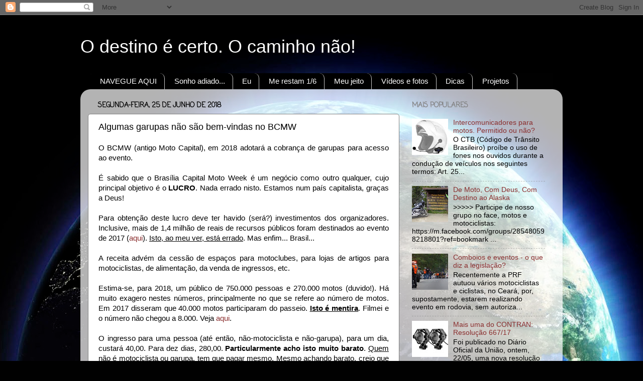

--- FILE ---
content_type: text/html; charset=UTF-8
request_url: http://www.demotocomdestino.com/2018/06/algumas-garupas-nao-sao-bem-vindas-no.html
body_size: 21083
content:
<!DOCTYPE html>
<html class='v2' dir='ltr' lang='pt-BR'>
<head>
<link href='https://www.blogger.com/static/v1/widgets/335934321-css_bundle_v2.css' rel='stylesheet' type='text/css'/>
<meta content='width=1100' name='viewport'/>
<meta content='text/html; charset=UTF-8' http-equiv='Content-Type'/>
<meta content='blogger' name='generator'/>
<link href='http://www.demotocomdestino.com/favicon.ico' rel='icon' type='image/x-icon'/>
<link href='http://www.demotocomdestino.com/2018/06/algumas-garupas-nao-sao-bem-vindas-no.html' rel='canonical'/>
<link rel="alternate" type="application/atom+xml" title="O destino é certo. O caminho não! - Atom" href="http://www.demotocomdestino.com/feeds/posts/default" />
<link rel="alternate" type="application/rss+xml" title="O destino é certo. O caminho não! - RSS" href="http://www.demotocomdestino.com/feeds/posts/default?alt=rss" />
<link rel="service.post" type="application/atom+xml" title="O destino é certo. O caminho não! - Atom" href="https://www.blogger.com/feeds/5151555496186494788/posts/default" />

<link rel="alternate" type="application/atom+xml" title="O destino é certo. O caminho não! - Atom" href="http://www.demotocomdestino.com/feeds/6770632988359839718/comments/default" />
<!--Can't find substitution for tag [blog.ieCssRetrofitLinks]-->
<link href='https://blogger.googleusercontent.com/img/b/R29vZ2xl/AVvXsEgmGPadxX8SlRMml6QrPz6_itFYF9m1AQl4MrrqhEByGhV1Eph0sHZ3ayyhuEtatsfC0q7CSuu-J0xUnUHj2LGw5_Akbg2ItboHeBwcXQsGnMtOHBF50N-x61-DvS9Wtln1DBqsHF1RjtxR/s5000/%255BUNSET%255D' rel='image_src'/>
<meta content='http://www.demotocomdestino.com/2018/06/algumas-garupas-nao-sao-bem-vindas-no.html' property='og:url'/>
<meta content='Algumas garupas não são bem-vindas no BCMW' property='og:title'/>
<meta content='&quot;Blog sobre viagens de moto com destino certo e predefinido.&quot; ushuaia' property='og:description'/>
<meta content='https://blogger.googleusercontent.com/img/b/R29vZ2xl/AVvXsEgmGPadxX8SlRMml6QrPz6_itFYF9m1AQl4MrrqhEByGhV1Eph0sHZ3ayyhuEtatsfC0q7CSuu-J0xUnUHj2LGw5_Akbg2ItboHeBwcXQsGnMtOHBF50N-x61-DvS9Wtln1DBqsHF1RjtxR/w1200-h630-p-k-no-nu/%255BUNSET%255D' property='og:image'/>
<title>O destino é certo. O caminho não!: Algumas garupas não são bem-vindas no BCMW</title>
<style type='text/css'>@font-face{font-family:'Coming Soon';font-style:normal;font-weight:400;font-display:swap;src:url(//fonts.gstatic.com/s/comingsoon/v20/qWcuB6mzpYL7AJ2VfdQR1t-VWDnRsDkg.woff2)format('woff2');unicode-range:U+0000-00FF,U+0131,U+0152-0153,U+02BB-02BC,U+02C6,U+02DA,U+02DC,U+0304,U+0308,U+0329,U+2000-206F,U+20AC,U+2122,U+2191,U+2193,U+2212,U+2215,U+FEFF,U+FFFD;}</style>
<style id='page-skin-1' type='text/css'><!--
/*-----------------------------------------------
Blogger Template Style
Name:     Picture Window
Designer: Blogger
URL:      www.blogger.com
----------------------------------------------- */
/* Content
----------------------------------------------- */
body {
font: normal normal 15px Arial, Tahoma, Helvetica, FreeSans, sans-serif;
color: #000000;
background: #010101 url(//themes.googleusercontent.com/image?id=1f-p4d2MS_T8qP_40US1-noQRizaQ_2OtaFi66bAkuKLLkaaBJGuFTmrkvYxWGgzDXvIG) no-repeat fixed top center /* Credit: enot-poloskun (http://www.istockphoto.com/googleimages.php?id=6222599&platform=blogger) */;
}
html body .region-inner {
min-width: 0;
max-width: 100%;
width: auto;
}
.content-outer {
font-size: 90%;
}
a:link {
text-decoration:none;
color: #8a2e2e;
}
a:visited {
text-decoration:none;
color: #ca6060;
}
a:hover {
text-decoration:underline;
color: #ff2b3c;
}
.content-outer {
background: transparent none repeat scroll top left;
-moz-border-radius: 0;
-webkit-border-radius: 0;
-goog-ms-border-radius: 0;
border-radius: 0;
-moz-box-shadow: 0 0 0 rgba(0, 0, 0, .15);
-webkit-box-shadow: 0 0 0 rgba(0, 0, 0, .15);
-goog-ms-box-shadow: 0 0 0 rgba(0, 0, 0, .15);
box-shadow: 0 0 0 rgba(0, 0, 0, .15);
margin: 20px auto;
}
.content-inner {
padding: 0;
}
/* Header
----------------------------------------------- */
.header-outer {
background: transparent none repeat-x scroll top left;
_background-image: none;
color: #ffffff;
-moz-border-radius: 0;
-webkit-border-radius: 0;
-goog-ms-border-radius: 0;
border-radius: 0;
}
.Header img, .Header #header-inner {
-moz-border-radius: 0;
-webkit-border-radius: 0;
-goog-ms-border-radius: 0;
border-radius: 0;
}
.header-inner .Header .titlewrapper,
.header-inner .Header .descriptionwrapper {
padding-left: 0;
padding-right: 0;
}
.Header h1 {
font: normal normal 36px Arial, Tahoma, Helvetica, FreeSans, sans-serif;
text-shadow: 1px 1px 3px rgba(0, 0, 0, 0.3);
}
.Header h1 a {
color: #ffffff;
}
.Header .description {
font-size: 130%;
}
/* Tabs
----------------------------------------------- */
.tabs-inner {
margin: .5em 20px 0;
padding: 0;
}
.tabs-inner .section {
margin: 0;
}
.tabs-inner .widget ul {
padding: 0;
background: #010101 none repeat scroll bottom;
-moz-border-radius: 0;
-webkit-border-radius: 0;
-goog-ms-border-radius: 0;
border-radius: 0;
}
.tabs-inner .widget li {
border: none;
}
.tabs-inner .widget li a {
display: inline-block;
padding: .5em 1em;
margin-right: .25em;
color: #ffffff;
font: normal normal 15px Arial, Tahoma, Helvetica, FreeSans, sans-serif;
-moz-border-radius: 10px 10px 0 0;
-webkit-border-top-left-radius: 10px;
-webkit-border-top-right-radius: 10px;
-goog-ms-border-radius: 10px 10px 0 0;
border-radius: 10px 10px 0 0;
background: transparent url(https://resources.blogblog.com/blogblog/data/1kt/transparent/black50.png) repeat scroll top left;
border-right: 1px solid #c9c9c9;
}
.tabs-inner .widget li:first-child a {
padding-left: 1.25em;
-moz-border-radius-topleft: 10px;
-moz-border-radius-bottomleft: 0;
-webkit-border-top-left-radius: 10px;
-webkit-border-bottom-left-radius: 0;
-goog-ms-border-top-left-radius: 10px;
-goog-ms-border-bottom-left-radius: 0;
border-top-left-radius: 10px;
border-bottom-left-radius: 0;
}
.tabs-inner .widget li.selected a,
.tabs-inner .widget li a:hover {
position: relative;
z-index: 1;
background: #ffffff url(https://resources.blogblog.com/blogblog/data/1kt/transparent/white80.png) repeat scroll bottom;
color: #336699;
-moz-box-shadow: 0 0 3px rgba(0, 0, 0, .15);
-webkit-box-shadow: 0 0 3px rgba(0, 0, 0, .15);
-goog-ms-box-shadow: 0 0 3px rgba(0, 0, 0, .15);
box-shadow: 0 0 3px rgba(0, 0, 0, .15);
}
/* Headings
----------------------------------------------- */
h2 {
font: normal bold 100% Coming Soon;
text-transform: uppercase;
color: #828282;
margin: .5em 0;
}
/* Main
----------------------------------------------- */
.main-outer {
background: transparent url(https://resources.blogblog.com/blogblog/data/1kt/transparent/white80.png) repeat scroll top left;
-moz-border-radius: 20px 20px 0 0;
-webkit-border-top-left-radius: 20px;
-webkit-border-top-right-radius: 20px;
-webkit-border-bottom-left-radius: 0;
-webkit-border-bottom-right-radius: 0;
-goog-ms-border-radius: 20px 20px 0 0;
border-radius: 20px 20px 0 0;
-moz-box-shadow: 0 1px 3px rgba(0, 0, 0, .15);
-webkit-box-shadow: 0 1px 3px rgba(0, 0, 0, .15);
-goog-ms-box-shadow: 0 1px 3px rgba(0, 0, 0, .15);
box-shadow: 0 1px 3px rgba(0, 0, 0, .15);
}
.main-inner {
padding: 15px 20px 20px;
}
.main-inner .column-center-inner {
padding: 0 0;
}
.main-inner .column-left-inner {
padding-left: 0;
}
.main-inner .column-right-inner {
padding-right: 0;
}
/* Posts
----------------------------------------------- */
h3.post-title {
margin: 0;
font: normal normal 18px Verdana, Geneva, sans-serif;
}
.comments h4 {
margin: 1em 0 0;
font: normal normal 18px Verdana, Geneva, sans-serif;
}
.date-header span {
color: #000000;
}
.post-outer {
background-color: #ffffff;
border: solid 1px #7f7f7f;
-moz-border-radius: 5px;
-webkit-border-radius: 5px;
border-radius: 5px;
-goog-ms-border-radius: 5px;
padding: 15px 20px;
margin: 0 -20px 20px;
}
.post-body {
line-height: 1.4;
font-size: 110%;
position: relative;
}
.post-header {
margin: 0 0 1.5em;
color: #959595;
line-height: 1.6;
}
.post-footer {
margin: .5em 0 0;
color: #959595;
line-height: 1.6;
}
#blog-pager {
font-size: 140%
}
#comments .comment-author {
padding-top: 1.5em;
border-top: dashed 1px #ccc;
border-top: dashed 1px rgba(128, 128, 128, .5);
background-position: 0 1.5em;
}
#comments .comment-author:first-child {
padding-top: 0;
border-top: none;
}
.avatar-image-container {
margin: .2em 0 0;
}
/* Comments
----------------------------------------------- */
.comments .comments-content .icon.blog-author {
background-repeat: no-repeat;
background-image: url([data-uri]);
}
.comments .comments-content .loadmore a {
border-top: 1px solid #ff2b3c;
border-bottom: 1px solid #ff2b3c;
}
.comments .continue {
border-top: 2px solid #ff2b3c;
}
/* Widgets
----------------------------------------------- */
.widget ul, .widget #ArchiveList ul.flat {
padding: 0;
list-style: none;
}
.widget ul li, .widget #ArchiveList ul.flat li {
border-top: dashed 1px #ccc;
border-top: dashed 1px rgba(128, 128, 128, .5);
}
.widget ul li:first-child, .widget #ArchiveList ul.flat li:first-child {
border-top: none;
}
.widget .post-body ul {
list-style: disc;
}
.widget .post-body ul li {
border: none;
}
/* Footer
----------------------------------------------- */
.footer-outer {
color:#c9c9c9;
background: transparent url(https://resources.blogblog.com/blogblog/data/1kt/transparent/black50.png) repeat scroll top left;
-moz-border-radius: 0 0 20px 20px;
-webkit-border-top-left-radius: 0;
-webkit-border-top-right-radius: 0;
-webkit-border-bottom-left-radius: 20px;
-webkit-border-bottom-right-radius: 20px;
-goog-ms-border-radius: 0 0 20px 20px;
border-radius: 0 0 20px 20px;
-moz-box-shadow: 0 1px 3px rgba(0, 0, 0, .15);
-webkit-box-shadow: 0 1px 3px rgba(0, 0, 0, .15);
-goog-ms-box-shadow: 0 1px 3px rgba(0, 0, 0, .15);
box-shadow: 0 1px 3px rgba(0, 0, 0, .15);
}
.footer-inner {
padding: 10px 20px 20px;
}
.footer-outer a {
color: #ed949d;
}
.footer-outer a:visited {
color: #ed7a71;
}
.footer-outer a:hover {
color: #ff2b3c;
}
.footer-outer .widget h2 {
color: #a6a6a6;
}
/* Mobile
----------------------------------------------- */
html body.mobile {
height: auto;
}
html body.mobile {
min-height: 480px;
background-size: 100% auto;
}
.mobile .body-fauxcolumn-outer {
background: transparent none repeat scroll top left;
}
html .mobile .mobile-date-outer, html .mobile .blog-pager {
border-bottom: none;
background: transparent url(https://resources.blogblog.com/blogblog/data/1kt/transparent/white80.png) repeat scroll top left;
margin-bottom: 10px;
}
.mobile .date-outer {
background: transparent url(https://resources.blogblog.com/blogblog/data/1kt/transparent/white80.png) repeat scroll top left;
}
.mobile .header-outer, .mobile .main-outer,
.mobile .post-outer, .mobile .footer-outer {
-moz-border-radius: 0;
-webkit-border-radius: 0;
-goog-ms-border-radius: 0;
border-radius: 0;
}
.mobile .content-outer,
.mobile .main-outer,
.mobile .post-outer {
background: inherit;
border: none;
}
.mobile .content-outer {
font-size: 100%;
}
.mobile-link-button {
background-color: #8a2e2e;
}
.mobile-link-button a:link, .mobile-link-button a:visited {
color: #ffffff;
}
.mobile-index-contents {
color: #000000;
}
.mobile .tabs-inner .PageList .widget-content {
background: #ffffff url(https://resources.blogblog.com/blogblog/data/1kt/transparent/white80.png) repeat scroll bottom;
color: #336699;
}
.mobile .tabs-inner .PageList .widget-content .pagelist-arrow {
border-left: 1px solid #c9c9c9;
}

--></style>
<style id='template-skin-1' type='text/css'><!--
body {
min-width: 960px;
}
.content-outer, .content-fauxcolumn-outer, .region-inner {
min-width: 960px;
max-width: 960px;
_width: 960px;
}
.main-inner .columns {
padding-left: 0;
padding-right: 310px;
}
.main-inner .fauxcolumn-center-outer {
left: 0;
right: 310px;
/* IE6 does not respect left and right together */
_width: expression(this.parentNode.offsetWidth -
parseInt("0") -
parseInt("310px") + 'px');
}
.main-inner .fauxcolumn-left-outer {
width: 0;
}
.main-inner .fauxcolumn-right-outer {
width: 310px;
}
.main-inner .column-left-outer {
width: 0;
right: 100%;
margin-left: -0;
}
.main-inner .column-right-outer {
width: 310px;
margin-right: -310px;
}
#layout {
min-width: 0;
}
#layout .content-outer {
min-width: 0;
width: 800px;
}
#layout .region-inner {
min-width: 0;
width: auto;
}
body#layout div.add_widget {
padding: 8px;
}
body#layout div.add_widget a {
margin-left: 32px;
}
--></style>
<style>
    body {background-image:url(\/\/themes.googleusercontent.com\/image?id=1f-p4d2MS_T8qP_40US1-noQRizaQ_2OtaFi66bAkuKLLkaaBJGuFTmrkvYxWGgzDXvIG);}
    
@media (max-width: 200px) { body {background-image:url(\/\/themes.googleusercontent.com\/image?id=1f-p4d2MS_T8qP_40US1-noQRizaQ_2OtaFi66bAkuKLLkaaBJGuFTmrkvYxWGgzDXvIG&options=w200);}}
@media (max-width: 400px) and (min-width: 201px) { body {background-image:url(\/\/themes.googleusercontent.com\/image?id=1f-p4d2MS_T8qP_40US1-noQRizaQ_2OtaFi66bAkuKLLkaaBJGuFTmrkvYxWGgzDXvIG&options=w400);}}
@media (max-width: 800px) and (min-width: 401px) { body {background-image:url(\/\/themes.googleusercontent.com\/image?id=1f-p4d2MS_T8qP_40US1-noQRizaQ_2OtaFi66bAkuKLLkaaBJGuFTmrkvYxWGgzDXvIG&options=w800);}}
@media (max-width: 1200px) and (min-width: 801px) { body {background-image:url(\/\/themes.googleusercontent.com\/image?id=1f-p4d2MS_T8qP_40US1-noQRizaQ_2OtaFi66bAkuKLLkaaBJGuFTmrkvYxWGgzDXvIG&options=w1200);}}
/* Last tag covers anything over one higher than the previous max-size cap. */
@media (min-width: 1201px) { body {background-image:url(\/\/themes.googleusercontent.com\/image?id=1f-p4d2MS_T8qP_40US1-noQRizaQ_2OtaFi66bAkuKLLkaaBJGuFTmrkvYxWGgzDXvIG&options=w1600);}}
  </style>
<link href='https://www.blogger.com/dyn-css/authorization.css?targetBlogID=5151555496186494788&amp;zx=44321cf8-cefb-4888-9522-69c4aa9c1468' media='none' onload='if(media!=&#39;all&#39;)media=&#39;all&#39;' rel='stylesheet'/><noscript><link href='https://www.blogger.com/dyn-css/authorization.css?targetBlogID=5151555496186494788&amp;zx=44321cf8-cefb-4888-9522-69c4aa9c1468' rel='stylesheet'/></noscript>
<meta name='google-adsense-platform-account' content='ca-host-pub-1556223355139109'/>
<meta name='google-adsense-platform-domain' content='blogspot.com'/>

<!-- data-ad-client=ca-pub-5911727498615936 -->

</head>
<body class='loading variant-open'>
<div class='navbar section' id='navbar' name='Navbar'><div class='widget Navbar' data-version='1' id='Navbar1'><script type="text/javascript">
    function setAttributeOnload(object, attribute, val) {
      if(window.addEventListener) {
        window.addEventListener('load',
          function(){ object[attribute] = val; }, false);
      } else {
        window.attachEvent('onload', function(){ object[attribute] = val; });
      }
    }
  </script>
<div id="navbar-iframe-container"></div>
<script type="text/javascript" src="https://apis.google.com/js/platform.js"></script>
<script type="text/javascript">
      gapi.load("gapi.iframes:gapi.iframes.style.bubble", function() {
        if (gapi.iframes && gapi.iframes.getContext) {
          gapi.iframes.getContext().openChild({
              url: 'https://www.blogger.com/navbar/5151555496186494788?po\x3d6770632988359839718\x26origin\x3dhttp://www.demotocomdestino.com',
              where: document.getElementById("navbar-iframe-container"),
              id: "navbar-iframe"
          });
        }
      });
    </script><script type="text/javascript">
(function() {
var script = document.createElement('script');
script.type = 'text/javascript';
script.src = '//pagead2.googlesyndication.com/pagead/js/google_top_exp.js';
var head = document.getElementsByTagName('head')[0];
if (head) {
head.appendChild(script);
}})();
</script>
</div></div>
<div class='body-fauxcolumns'>
<div class='fauxcolumn-outer body-fauxcolumn-outer'>
<div class='cap-top'>
<div class='cap-left'></div>
<div class='cap-right'></div>
</div>
<div class='fauxborder-left'>
<div class='fauxborder-right'></div>
<div class='fauxcolumn-inner'>
</div>
</div>
<div class='cap-bottom'>
<div class='cap-left'></div>
<div class='cap-right'></div>
</div>
</div>
</div>
<div class='content'>
<div class='content-fauxcolumns'>
<div class='fauxcolumn-outer content-fauxcolumn-outer'>
<div class='cap-top'>
<div class='cap-left'></div>
<div class='cap-right'></div>
</div>
<div class='fauxborder-left'>
<div class='fauxborder-right'></div>
<div class='fauxcolumn-inner'>
</div>
</div>
<div class='cap-bottom'>
<div class='cap-left'></div>
<div class='cap-right'></div>
</div>
</div>
</div>
<div class='content-outer'>
<div class='content-cap-top cap-top'>
<div class='cap-left'></div>
<div class='cap-right'></div>
</div>
<div class='fauxborder-left content-fauxborder-left'>
<div class='fauxborder-right content-fauxborder-right'></div>
<div class='content-inner'>
<header>
<div class='header-outer'>
<div class='header-cap-top cap-top'>
<div class='cap-left'></div>
<div class='cap-right'></div>
</div>
<div class='fauxborder-left header-fauxborder-left'>
<div class='fauxborder-right header-fauxborder-right'></div>
<div class='region-inner header-inner'>
<div class='header section' id='header' name='Cabeçalho'><div class='widget Header' data-version='1' id='Header1'>
<div id='header-inner'>
<div class='titlewrapper'>
<h1 class='title'>
<a href='http://www.demotocomdestino.com/'>
O destino é certo. O caminho não!
</a>
</h1>
</div>
<div class='descriptionwrapper'>
<p class='description'><span>
</span></p>
</div>
</div>
</div></div>
</div>
</div>
<div class='header-cap-bottom cap-bottom'>
<div class='cap-left'></div>
<div class='cap-right'></div>
</div>
</div>
</header>
<div class='tabs-outer'>
<div class='tabs-cap-top cap-top'>
<div class='cap-left'></div>
<div class='cap-right'></div>
</div>
<div class='fauxborder-left tabs-fauxborder-left'>
<div class='fauxborder-right tabs-fauxborder-right'></div>
<div class='region-inner tabs-inner'>
<div class='tabs section' id='crosscol' name='Entre colunas'><div class='widget PageList' data-version='1' id='PageList1'>
<h2>Páginas</h2>
<div class='widget-content'>
<ul>
<li>
<a href='http://www.demotocomdestino.com/'>NAVEGUE AQUI</a>
</li>
<li>
<a href='http://www.demotocomdestino.com/p/proximos-destinos.html'>Sonho adiado...</a>
</li>
<li>
<a href='http://www.demotocomdestino.com/p/eu.html'>Eu</a>
</li>
<li>
<a href='http://www.demotocomdestino.com/p/me-restam-16.html'>Me restam 1/6</a>
</li>
<li>
<a href='http://www.demotocomdestino.com/p/meu-jeito.html'>Meu jeito</a>
</li>
<li>
<a href='http://www.demotocomdestino.com/p/videos.html'>Vídeos e fotos</a>
</li>
<li>
<a href='http://www.demotocomdestino.com/p/dicas.html'>Dicas</a>
</li>
<li>
<a href='http://www.demotocomdestino.com/p/proximo-destino.html'>Projetos</a>
</li>
</ul>
<div class='clear'></div>
</div>
</div></div>
<div class='tabs no-items section' id='crosscol-overflow' name='Cross-Column 2'></div>
</div>
</div>
<div class='tabs-cap-bottom cap-bottom'>
<div class='cap-left'></div>
<div class='cap-right'></div>
</div>
</div>
<div class='main-outer'>
<div class='main-cap-top cap-top'>
<div class='cap-left'></div>
<div class='cap-right'></div>
</div>
<div class='fauxborder-left main-fauxborder-left'>
<div class='fauxborder-right main-fauxborder-right'></div>
<div class='region-inner main-inner'>
<div class='columns fauxcolumns'>
<div class='fauxcolumn-outer fauxcolumn-center-outer'>
<div class='cap-top'>
<div class='cap-left'></div>
<div class='cap-right'></div>
</div>
<div class='fauxborder-left'>
<div class='fauxborder-right'></div>
<div class='fauxcolumn-inner'>
</div>
</div>
<div class='cap-bottom'>
<div class='cap-left'></div>
<div class='cap-right'></div>
</div>
</div>
<div class='fauxcolumn-outer fauxcolumn-left-outer'>
<div class='cap-top'>
<div class='cap-left'></div>
<div class='cap-right'></div>
</div>
<div class='fauxborder-left'>
<div class='fauxborder-right'></div>
<div class='fauxcolumn-inner'>
</div>
</div>
<div class='cap-bottom'>
<div class='cap-left'></div>
<div class='cap-right'></div>
</div>
</div>
<div class='fauxcolumn-outer fauxcolumn-right-outer'>
<div class='cap-top'>
<div class='cap-left'></div>
<div class='cap-right'></div>
</div>
<div class='fauxborder-left'>
<div class='fauxborder-right'></div>
<div class='fauxcolumn-inner'>
</div>
</div>
<div class='cap-bottom'>
<div class='cap-left'></div>
<div class='cap-right'></div>
</div>
</div>
<!-- corrects IE6 width calculation -->
<div class='columns-inner'>
<div class='column-center-outer'>
<div class='column-center-inner'>
<div class='main section' id='main' name='Principal'><div class='widget Blog' data-version='1' id='Blog1'>
<div class='blog-posts hfeed'>

          <div class="date-outer">
        
<h2 class='date-header'><span>segunda-feira, 25 de junho de 2018</span></h2>

          <div class="date-posts">
        
<div class='post-outer'>
<div class='post hentry uncustomized-post-template' itemprop='blogPost' itemscope='itemscope' itemtype='http://schema.org/BlogPosting'>
<meta content='https://blogger.googleusercontent.com/img/b/R29vZ2xl/AVvXsEgmGPadxX8SlRMml6QrPz6_itFYF9m1AQl4MrrqhEByGhV1Eph0sHZ3ayyhuEtatsfC0q7CSuu-J0xUnUHj2LGw5_Akbg2ItboHeBwcXQsGnMtOHBF50N-x61-DvS9Wtln1DBqsHF1RjtxR/s5000/%255BUNSET%255D' itemprop='image_url'/>
<meta content='5151555496186494788' itemprop='blogId'/>
<meta content='6770632988359839718' itemprop='postId'/>
<a name='6770632988359839718'></a>
<h3 class='post-title entry-title' itemprop='name'>
Algumas garupas não são bem-vindas no BCMW
</h3>
<div class='post-header'>
<div class='post-header-line-1'></div>
</div>
<div class='post-body entry-content' id='post-body-6770632988359839718' itemprop='description articleBody'>
<div style="text-align: justify;">
<span style="font-family: &quot;verdana&quot; , sans-serif;">O BCMW (antigo Moto Capital), em 2018 adotará a cobrança de garupas para acesso ao evento.&nbsp;</span></div>
<div>
<div style="text-align: justify;">
<span style="font-family: &quot;verdana&quot; , sans-serif;"><br /></span></div>
</div>
<div>
<div style="text-align: justify;">
<span style="font-family: &quot;verdana&quot; , sans-serif;">É sabido que o Brasília Capital Moto Week é um negócio como outro qualquer, cujo principal objetivo é o <b>LUCRO</b>. Nada errado nisto. Estamos num país capitalista, graças a Deus!&nbsp;</span></div>
</div>
<div>
<div style="text-align: justify;">
<span style="font-family: &quot;verdana&quot; , sans-serif;"><br /></span></div>
</div>
<div>
<div style="text-align: justify;">
<span style="font-family: &quot;verdana&quot; , sans-serif;">Para obtenção deste lucro deve ter havido (será?) investimentos dos organizadores. Inclusive, mais de 1,4 milhão de reais de recursos públicos foram destinados ao evento de 2017 (<a href="https://www.agenciabrasilia.df.gov.br/2017/07/12/brasilia-capital-moto-week-sera-de-21-a-30-de-julho/">aqui</a>). <u>Isto, ao meu ver, está errado</u>. Mas enfim... Brasil...</span></div>
</div>
<div>
<div style="text-align: justify;">
<span style="font-family: &quot;verdana&quot; , sans-serif;"><br /></span></div>
</div>
<div>
<div style="text-align: justify;">
<span style="font-family: &quot;verdana&quot; , sans-serif;">A receita advém da cessão de espaços para motoclubes, para lojas de artigos para motociclistas, de alimentação, da venda de ingressos, etc.&nbsp;</span></div>
</div>
<div>
<div style="text-align: justify;">
<span style="font-family: &quot;verdana&quot; , sans-serif;"><br /></span></div>
</div>
<div>
<div style="text-align: justify;">
<span style="font-family: &quot;verdana&quot; , sans-serif;">Estima-se, para 2018, um público de 750.000 pessoas e 270.000 motos (duvido!). Há muito exagero nestes números, principalmente no que se refere ao número de motos. Em 2017 disseram que 40.000 motos participaram do passeio. <b><u>Isto é mentira</u></b>. Filmei e o número não chegou a 8.000. Veja <a href="https://youtu.be/sZSLYeL4AlI">aqui</a>.&nbsp;</span></div>
</div>
<div>
<div style="text-align: justify;">
<span style="font-family: &quot;verdana&quot; , sans-serif;"><br /></span></div>
</div>
<div>
<div style="text-align: justify;">
<span style="font-family: &quot;verdana&quot; , sans-serif;">O ingresso para uma pessoa (até então, não-motociclista e&nbsp;não-garupa), para um dia, custará 40,00. Para dez dias, 280,00. <b>Particularmente acho isto muito barato</b>. <u>Quem não é motociclista ou garupa, tem que pagar mesmo</u>. Mesmo achando barato, creio que a arrecadação com ingressos ultrapasse a cifra de R$ 5.000.000,00. (Os organizadores devem estar rindo desta minha estimativa, pois é bem mais que isto...)</span></div>
</div>
<div>
<div style="text-align: justify;">
<span style="font-family: &quot;verdana&quot; , sans-serif;"><br /></span></div>
</div>
<div>
<div style="text-align: justify;">
<span style="font-family: &quot;verdana&quot; , sans-serif;">Na edição de 2018, que ocorrerá no final de julho, uma inovação polêmica. <u>Garupas, principalmente de motociclistas que não pertencem a nenhum&nbsp;motoclube, pagarão para ter acesso ao evento</u>. Ou se sujeitarão a uma pequena 'humilhação', que explicarei logo abaixo.</span></div>
<div style="text-align: justify;">
<table align="center" cellpadding="0" cellspacing="0" class="tr-caption-container" style="margin-left: auto; margin-right: auto; text-align: center;"><tbody>
<tr><td style="text-align: center;"><img alt="" id="id_874a_15b5_16e7_8f78" src="https://blogger.googleusercontent.com/img/b/R29vZ2xl/AVvXsEgmGPadxX8SlRMml6QrPz6_itFYF9m1AQl4MrrqhEByGhV1Eph0sHZ3ayyhuEtatsfC0q7CSuu-J0xUnUHj2LGw5_Akbg2ItboHeBwcXQsGnMtOHBF50N-x61-DvS9Wtln1DBqsHF1RjtxR/s5000/%255BUNSET%255D" style="height: auto; margin-left: auto; margin-right: auto; width: 353px;" title="" tooltip="" /></td></tr>
<tr><td class="tr-caption" style="text-align: center;">Foto by Celso JF</td></tr>
</tbody></table>
</div>
</div>
<div>
<div style="text-align: justify;">
<span style="font-family: &quot;verdana&quot; , sans-serif;">Exceto, em algumas situações, se o <b>motociclista pertencer a motoclubes</b>.</span><br />
<span style="font-family: &quot;verdana&quot; , sans-serif;"><br /></span></div>
<div style="text-align: justify;">
<span style="font-family: &quot;verdana&quot; , sans-serif;">Esta inédita cobrança deve-se ao fato de que muitos motociclistas, principalmente <u>mototaxi e motofretistas</u>, saíam várias vezes para entrar com 'pseudo-garupas', sem pagar o ingresso oficial de acesso. Tinha até 'ponto' para o 'embarque'. Claro que estava errado. Era questão de tempo coibirem isto. Mas, quantas garupas entravam assim? Qual o &#8220;prejuízo&#8221; causado com esta atitude?&nbsp;Não faço a menor ideia. Mas estava errado, qualquer que fosse o prejuízo. [chamei de pseudo-garupa aquela pessoa que não tem vínculo algum com qualquer motociclista e quer entrar no evento sem pagar]</span></div>
</div>
<div>
<div style="text-align: justify;">
<br /></div>
</div>
<div>
<div style="text-align: justify;">
<span style="font-family: &quot;verdana&quot; , sans-serif;"><b>Mas atiraram no que viram e acertaram no que não viram</b>.&nbsp;</span></div>
<div style="text-align: justify;">
<span style="font-family: &quot;verdana&quot; , sans-serif;"><br /></span></div>
<div style="text-align: justify;">
<span style="font-family: &quot;verdana&quot; , sans-serif;">Muit@s motociclistas&nbsp;</span><span style="font-family: &quot;verdana&quot; , sans-serif;">vão ao evento com suas esposas, esposos, namoradas, namorados, filhas, filhos, etc. <b>E NÃO ENTRAM COM PSEUDO-GARUPAS</b>! Eu sou um deles - vou, em alguns dias, com minha esposa!&nbsp;</span></div>
<div style="text-align: justify;">
<span style="font-family: &quot;verdana&quot; , sans-serif;"><br /></span></div>
<div style="text-align: justify;">
<span style="font-family: &quot;verdana&quot; , sans-serif;">Muitos, assim como eu, não pertencem a nenhum motoclube. Para entrar com suas garupas 'oficiais' terão três alternativas:</span></div>
<div style="text-align: justify;">
<span style="font-family: &quot;verdana&quot; , sans-serif;"><br /></span></div>
<div style="text-align: justify;">
<span style="font-family: &quot;verdana&quot; , sans-serif;">1) conseguir um adesivo com algum membro de&nbsp;motoclubes com&nbsp;espaço no evento. Isto é humilhação.</span></div>
<div style="text-align: justify;">
<span style="font-family: &quot;verdana&quot; , sans-serif;">2) pagar o ingresso normal, como qualquer pessoa (R$ 40,00/dia). Se for com minha esposa, farei isto. Se for...</span></div>
<div style="text-align: justify;">
<span style="font-family: &quot;verdana&quot; , sans-serif;">3) entrar no evento antes das 18h.&nbsp;</span></div>
<div style="text-align: justify;">
<span style="font-family: &quot;verdana&quot; , sans-serif;"><br /></span></div>
<div style="text-align: justify;">
<span style="font-family: &quot;verdana&quot; , sans-serif;">As pseudo-garupas continuarão entrando. Só que agora, de forma 'oficial'.&nbsp;</span></div>
<div style="text-align: justify;">
<span style="font-family: &quot;verdana&quot; , sans-serif;"><br /></span></div>
<div style="text-align: justify;">
<span style="font-family: &quot;verdana&quot; , sans-serif;">Serão distribuídos 'ingressos', em forma de adesivos, gratuitamente, aos </span><b style="font-family: Verdana, sans-serif;"><u>motoclubes</u></b><span style="font-family: &quot;verdana&quot; , sans-serif;"> que alugaram espaço dentro do evento.&nbsp;</span><span style="font-family: &quot;verdana&quot; , sans-serif;">Quem alugou tenda, receberá 15 adesivos; meio galpão, 25 adesivos; galpão inteiro, 40 adesivos. Todos adesivos (ingresso) com direito a </span><u style="font-family: Verdana, sans-serif;">dois acessos</u><span style="font-family: &quot;verdana&quot; , sans-serif;">, não cumulativos, por dia. Ou seja, cada 'ingresso' dará direito à entrada de até duas pseudo-garupas por dia! Ou uma garupa oficial e outra&nbsp;não.</span></div>
</div>
<div>
<div style="text-align: justify;">
<span style="font-family: &quot;verdana&quot; , sans-serif;"><br /></span></div>
</div>
<div>
<div style="text-align: justify;">
<span style="font-family: &quot;verdana&quot; , sans-serif;"><u><b>Motoclubes</b></u> sem&nbsp;espaço no evento ou que tenham espaço e queiram mais 'ingressos' para garupas, poderão adquirí-los, ao custo de R$ 10,00/dia; R$ 20,00 para cinco dias ou R$ 30,00 para os 10 dias. T<u>odos com direito até 3 acessos,&nbsp;não cumulativos, por dia</u>.</span><br />
<span style="font-family: &quot;verdana&quot; , sans-serif;"><br /></span>
<span style="font-family: &quot;verdana&quot; , sans-serif;">Fiz e repeti a seguinte pergunta aos organizadores e&nbsp;<b><u>não obtive resposta</u></b>: "Motociclistas que&nbsp;não pertencem a&nbsp;motoclubes&nbsp;poderão comprar os adesivos nas mesmas&nbsp;condições dos motoclubes? R$ 10,00 para um dia ou R$ 20,00 para cinco dias ou R$ 30,00 para dez dias?" <u><b>Se&nbsp;não respondeu, óbvio que a resposta é negativa</b></u>. Aliás, a resposta foi a seguinte: <u>"Todas as garupas até as 18h&nbsp;terão entrada gratuita"</u>.</span></div>
<div style="text-align: justify;">
<span style="font-family: &quot;verdana&quot; , sans-serif;"><br /></span></div>
<div style="text-align: justify;">
<span style="font-family: &quot;verdana&quot; , sans-serif;">Resumo da ópera: <b>garupas de <u>motociclistas que não pertencem a motoclubes</u> não&nbsp;são bem-vind@s. Motociclistas que não pertencem a motoclubes são tratados de forma diferenciada e discriminatória</b>.</span></div>
<div style="text-align: justify;">
<span style="font-family: &quot;verdana&quot; , sans-serif;"><br /></span></div>
<div style="text-align: justify;">
<span style="font-family: &quot;verdana&quot; , sans-serif;">Motociclistas, sejam quais forem, inclusive motofretistas e mototaxistas, poderão acessar com suas garupas ou pseudo-garupas quantas vezes quiserem, livremente. <b><u>Desde que o façam até as 18 horas</u></b>.</span><br />
<span style="font-family: &quot;verdana&quot; , sans-serif;"><br /></span>
<span style="font-family: &quot;verdana&quot; , sans-serif;">Por fim, contraditório o fato de que os motociclistas que condenam a cobrança de pedágio de motociclistas nas rodovias são os mesmos que defendem a cobrança de garupas num evento destinado aos motociclistas. Vai entender...</span></div>
<div style="text-align: justify;">
<br /></div>
<div style="text-align: justify;">
<br /></div>
<div style="text-align: justify;">
<span style="color: blue;"><b>Comunicado oficial obtido através de diálogo privado na página oficial do BCMW e disponíveis <a href="http://www.capitalmotoweek.com.br/garupas-estarao-liberadas-todos-os-dias-ate-as-18h/">aqui</a>&nbsp;no site do evento:</b></span></div>
<div style="text-align: justify;">
<span style="color: blue;"><b><br /></b></span></div>
<div style="text-align: justify;">
<div>
<span style="color: blue;"><b>Diante das sugestões recebidas nas últimas reuniões com os motoclubes e com o intuito de melhorar cada vez mais o nosso evento, encaminhamos abaixo informações importantes acerca do acesso de garupas no Brasília Capital Moto Week 2018.</b></span></div>
<div>
<span style="color: blue;"><b><br /></b></span></div>
<div>
<span style="color: blue;"><b>Os motoclubes com espaço dentro do evento terão direito, sem custo adicional, a franquias de acesso para moto com Garupa, nas seguintes condições:</b></span></div>
<div>
<span style="color: blue;"><b><br /></b></span></div>
<div>
<span style="color: blue;"><b>- Motoclubes com tendas: 15 adesivos para moto com garupa dando direito a até 2 acessos, não cumulativos, por dia.</b></span></div>
<div>
<span style="color: blue;"><b>- Motoclubes com Meio galpão: 25 adesivos para moto com garupa dando direito a até 2 acessos, não cumulativos, por dia.</b></span></div>
<div>
<span style="color: blue;"><b>- Motoclubes com galpão inteiro: 40 adesivos para moto com garupa dando direito a até 2 acessos, não cumulativos, por dia.</b></span></div>
<div>
<span style="color: blue;"><b><br /></b></span></div>
<div>
<span style="color: blue;"><b>Os motoclubes que não possuem espaço no evento ou desejam obter um número maior de acessos de motos com garupa, poderão adquirir o adesivo conforme abaixo descrito:</b></span></div>
<div>
<span style="color: blue;"><b><br /></b></span></div>
<div>
<span style="color: blue;"><b>- Adesivo com validade de 1 dia: R$ 10,00 com direito de até 3 acessos no mesmo dia da primeira utilização.</b></span></div>
<div>
<span style="color: blue;"><b>- Adesivo com validade de 5 dias: R$ 20,00 com direito a até 3 acessos, não cumulativos, por dia.</b></span></div>
<div>
<span style="color: blue;"><b>- Adesivo com validade de 10 dias: R$ 30,00 com direito a até 3 acessos, não cumulativos, por dia.</b></span></div>
<div>
<span style="color: blue;"><b><br /></b></span></div>
<div>
<span style="color: blue;"><b>Motociclistas, pilotando suas motos sem garupa têm acesso livre e gratuito ao evento. Motos com garupa e motos sem garupa acessarão o evento em locais distintos.</b></span></div>
</div>
</div>
<div style='clear: both;'></div>
</div>
<div class='post-footer'>
<div class='post-footer-line post-footer-line-1'>
<span class='post-author vcard'>
Postado por
<span class='fn' itemprop='author' itemscope='itemscope' itemtype='http://schema.org/Person'>
<meta content='https://www.blogger.com/profile/15597285748810431744' itemprop='url'/>
<a class='g-profile' href='https://www.blogger.com/profile/15597285748810431744' rel='author' title='author profile'>
<span itemprop='name'>Celso JF</span>
</a>
</span>
</span>
<span class='post-timestamp'>
</span>
<span class='post-comment-link'>
</span>
<span class='post-icons'>
<span class='item-action'>
<a href='https://www.blogger.com/email-post/5151555496186494788/6770632988359839718' title='Enviar esta postagem'>
<img alt='' class='icon-action' height='13' src='https://resources.blogblog.com/img/icon18_email.gif' width='18'/>
</a>
</span>
<span class='item-control blog-admin pid-1836147584'>
<a href='https://www.blogger.com/post-edit.g?blogID=5151555496186494788&postID=6770632988359839718&from=pencil' title='Editar post'>
<img alt='' class='icon-action' height='18' src='https://resources.blogblog.com/img/icon18_edit_allbkg.gif' width='18'/>
</a>
</span>
</span>
<div class='post-share-buttons goog-inline-block'>
<a class='goog-inline-block share-button sb-email' href='https://www.blogger.com/share-post.g?blogID=5151555496186494788&postID=6770632988359839718&target=email' target='_blank' title='Enviar por e-mail'><span class='share-button-link-text'>Enviar por e-mail</span></a><a class='goog-inline-block share-button sb-blog' href='https://www.blogger.com/share-post.g?blogID=5151555496186494788&postID=6770632988359839718&target=blog' onclick='window.open(this.href, "_blank", "height=270,width=475"); return false;' target='_blank' title='Postar no blog!'><span class='share-button-link-text'>Postar no blog!</span></a><a class='goog-inline-block share-button sb-twitter' href='https://www.blogger.com/share-post.g?blogID=5151555496186494788&postID=6770632988359839718&target=twitter' target='_blank' title='Compartilhar no X'><span class='share-button-link-text'>Compartilhar no X</span></a><a class='goog-inline-block share-button sb-facebook' href='https://www.blogger.com/share-post.g?blogID=5151555496186494788&postID=6770632988359839718&target=facebook' onclick='window.open(this.href, "_blank", "height=430,width=640"); return false;' target='_blank' title='Compartilhar no Facebook'><span class='share-button-link-text'>Compartilhar no Facebook</span></a><a class='goog-inline-block share-button sb-pinterest' href='https://www.blogger.com/share-post.g?blogID=5151555496186494788&postID=6770632988359839718&target=pinterest' target='_blank' title='Compartilhar com o Pinterest'><span class='share-button-link-text'>Compartilhar com o Pinterest</span></a>
</div>
</div>
<div class='post-footer-line post-footer-line-2'>
<span class='post-labels'>
Marcadores:
<a href='http://www.demotocomdestino.com/search/label/BCMW' rel='tag'>BCMW</a>,
<a href='http://www.demotocomdestino.com/search/label/BCMW2018' rel='tag'>BCMW2018</a>,
<a href='http://www.demotocomdestino.com/search/label/COBRAN%C3%87A' rel='tag'>COBRANÇA</a>,
<a href='http://www.demotocomdestino.com/search/label/GARUPA' rel='tag'>GARUPA</a>,
<a href='http://www.demotocomdestino.com/search/label/MOTO%20CAPITAL' rel='tag'>MOTO CAPITAL</a>,
<a href='http://www.demotocomdestino.com/search/label/motociclista' rel='tag'>motociclista</a>,
<a href='http://www.demotocomdestino.com/search/label/POL%C3%8AMICA' rel='tag'>POLÊMICA</a>
</span>
</div>
<div class='post-footer-line post-footer-line-3'>
<span class='post-location'>
</span>
</div>
<div class='author-profile' itemprop='author' itemscope='itemscope' itemtype='http://schema.org/Person'>
<img itemprop='image' src='//blogger.googleusercontent.com/img/b/R29vZ2xl/AVvXsEhNjfs4-6zbeyF71MwT3s8Fz2SPAj6Mz86cksl9FFZYDMSnjnOMEySMQVD9gbASVUg_j4fgt_RGjarFkQ3bsfEGjcu2KV66ATHvvfwuk5OgvT6Vm1YfPSQtKaDTlNH1WMA/s113/IMG_4556.JPG' width='50px'/>
<div>
<a class='g-profile' href='https://www.blogger.com/profile/15597285748810431744' itemprop='url' rel='author' title='author profile'>
<span itemprop='name'>Celso JF</span>
</a>
</div>
<span itemprop='description'>Ex-professor de matemática, sócio de pequena empresa, advogado e motociclista de médias e longas viagens.</span>
</div>
</div>
</div>
<div class='comments' id='comments'>
<a name='comments'></a>
<h4>2 comentários:</h4>
<div class='comments-content'>
<script async='async' src='' type='text/javascript'></script>
<script type='text/javascript'>
    (function() {
      var items = null;
      var msgs = null;
      var config = {};

// <![CDATA[
      var cursor = null;
      if (items && items.length > 0) {
        cursor = parseInt(items[items.length - 1].timestamp) + 1;
      }

      var bodyFromEntry = function(entry) {
        var text = (entry &&
                    ((entry.content && entry.content.$t) ||
                     (entry.summary && entry.summary.$t))) ||
            '';
        if (entry && entry.gd$extendedProperty) {
          for (var k in entry.gd$extendedProperty) {
            if (entry.gd$extendedProperty[k].name == 'blogger.contentRemoved') {
              return '<span class="deleted-comment">' + text + '</span>';
            }
          }
        }
        return text;
      }

      var parse = function(data) {
        cursor = null;
        var comments = [];
        if (data && data.feed && data.feed.entry) {
          for (var i = 0, entry; entry = data.feed.entry[i]; i++) {
            var comment = {};
            // comment ID, parsed out of the original id format
            var id = /blog-(\d+).post-(\d+)/.exec(entry.id.$t);
            comment.id = id ? id[2] : null;
            comment.body = bodyFromEntry(entry);
            comment.timestamp = Date.parse(entry.published.$t) + '';
            if (entry.author && entry.author.constructor === Array) {
              var auth = entry.author[0];
              if (auth) {
                comment.author = {
                  name: (auth.name ? auth.name.$t : undefined),
                  profileUrl: (auth.uri ? auth.uri.$t : undefined),
                  avatarUrl: (auth.gd$image ? auth.gd$image.src : undefined)
                };
              }
            }
            if (entry.link) {
              if (entry.link[2]) {
                comment.link = comment.permalink = entry.link[2].href;
              }
              if (entry.link[3]) {
                var pid = /.*comments\/default\/(\d+)\?.*/.exec(entry.link[3].href);
                if (pid && pid[1]) {
                  comment.parentId = pid[1];
                }
              }
            }
            comment.deleteclass = 'item-control blog-admin';
            if (entry.gd$extendedProperty) {
              for (var k in entry.gd$extendedProperty) {
                if (entry.gd$extendedProperty[k].name == 'blogger.itemClass') {
                  comment.deleteclass += ' ' + entry.gd$extendedProperty[k].value;
                } else if (entry.gd$extendedProperty[k].name == 'blogger.displayTime') {
                  comment.displayTime = entry.gd$extendedProperty[k].value;
                }
              }
            }
            comments.push(comment);
          }
        }
        return comments;
      };

      var paginator = function(callback) {
        if (hasMore()) {
          var url = config.feed + '?alt=json&v=2&orderby=published&reverse=false&max-results=50';
          if (cursor) {
            url += '&published-min=' + new Date(cursor).toISOString();
          }
          window.bloggercomments = function(data) {
            var parsed = parse(data);
            cursor = parsed.length < 50 ? null
                : parseInt(parsed[parsed.length - 1].timestamp) + 1
            callback(parsed);
            window.bloggercomments = null;
          }
          url += '&callback=bloggercomments';
          var script = document.createElement('script');
          script.type = 'text/javascript';
          script.src = url;
          document.getElementsByTagName('head')[0].appendChild(script);
        }
      };
      var hasMore = function() {
        return !!cursor;
      };
      var getMeta = function(key, comment) {
        if ('iswriter' == key) {
          var matches = !!comment.author
              && comment.author.name == config.authorName
              && comment.author.profileUrl == config.authorUrl;
          return matches ? 'true' : '';
        } else if ('deletelink' == key) {
          return config.baseUri + '/comment/delete/'
               + config.blogId + '/' + comment.id;
        } else if ('deleteclass' == key) {
          return comment.deleteclass;
        }
        return '';
      };

      var replybox = null;
      var replyUrlParts = null;
      var replyParent = undefined;

      var onReply = function(commentId, domId) {
        if (replybox == null) {
          // lazily cache replybox, and adjust to suit this style:
          replybox = document.getElementById('comment-editor');
          if (replybox != null) {
            replybox.height = '250px';
            replybox.style.display = 'block';
            replyUrlParts = replybox.src.split('#');
          }
        }
        if (replybox && (commentId !== replyParent)) {
          replybox.src = '';
          document.getElementById(domId).insertBefore(replybox, null);
          replybox.src = replyUrlParts[0]
              + (commentId ? '&parentID=' + commentId : '')
              + '#' + replyUrlParts[1];
          replyParent = commentId;
        }
      };

      var hash = (window.location.hash || '#').substring(1);
      var startThread, targetComment;
      if (/^comment-form_/.test(hash)) {
        startThread = hash.substring('comment-form_'.length);
      } else if (/^c[0-9]+$/.test(hash)) {
        targetComment = hash.substring(1);
      }

      // Configure commenting API:
      var configJso = {
        'maxDepth': config.maxThreadDepth
      };
      var provider = {
        'id': config.postId,
        'data': items,
        'loadNext': paginator,
        'hasMore': hasMore,
        'getMeta': getMeta,
        'onReply': onReply,
        'rendered': true,
        'initComment': targetComment,
        'initReplyThread': startThread,
        'config': configJso,
        'messages': msgs
      };

      var render = function() {
        if (window.goog && window.goog.comments) {
          var holder = document.getElementById('comment-holder');
          window.goog.comments.render(holder, provider);
        }
      };

      // render now, or queue to render when library loads:
      if (window.goog && window.goog.comments) {
        render();
      } else {
        window.goog = window.goog || {};
        window.goog.comments = window.goog.comments || {};
        window.goog.comments.loadQueue = window.goog.comments.loadQueue || [];
        window.goog.comments.loadQueue.push(render);
      }
    })();
// ]]>
  </script>
<div id='comment-holder'>
<div class="comment-thread toplevel-thread"><ol id="top-ra"><li class="comment" id="c3208623508337324888"><div class="avatar-image-container"><img src="//www.blogger.com/img/blogger_logo_round_35.png" alt=""/></div><div class="comment-block"><div class="comment-header"><cite class="user"><a href="https://www.blogger.com/profile/07333461299717547481" rel="nofollow">Leo Dangerous</a></cite><span class="icon user "></span><span class="datetime secondary-text"><a rel="nofollow" href="http://www.demotocomdestino.com/2018/06/algumas-garupas-nao-sao-bem-vindas-no.html?showComment=1530016298911#c3208623508337324888">26 de junho de 2018 às 05:31</a></span></div><p class="comment-content">Outro ponto que estive pensando nesse cenário é: Se a ideia é coibir o mototaxi e o motofrete, caso o mototaxista compre um adesivo de 30 reais para 10 dias e tendo direito a 2 acessos por dia, se ele cobrar 15 reais, ele vai tirar os 30 reais por dia. De que vai adiantar? Só vai burocratizar o acesso ao evento que nos horários de pico já fica uma merda pra acessar.</p><span class="comment-actions secondary-text"><a class="comment-reply" target="_self" data-comment-id="3208623508337324888">Responder</a><span class="item-control blog-admin blog-admin pid-1374531258"><a target="_self" href="https://www.blogger.com/comment/delete/5151555496186494788/3208623508337324888">Excluir</a></span></span></div><div class="comment-replies"><div id="c3208623508337324888-rt" class="comment-thread inline-thread hidden"><span class="thread-toggle thread-expanded"><span class="thread-arrow"></span><span class="thread-count"><a target="_self">Respostas</a></span></span><ol id="c3208623508337324888-ra" class="thread-chrome thread-expanded"><div></div><div id="c3208623508337324888-continue" class="continue"><a class="comment-reply" target="_self" data-comment-id="3208623508337324888">Responder</a></div></ol></div></div><div class="comment-replybox-single" id="c3208623508337324888-ce"></div></li><li class="comment" id="c5031899897220123694"><div class="avatar-image-container"><img src="//blogger.googleusercontent.com/img/b/R29vZ2xl/AVvXsEi_Ecd39ne9Hm58VoL1S7QrzYjCC5W_3vCOVZcYvpiegq4hvL0s1Rtv5E6gMp1czoYXCzb-xg9_5Ej2Jo8d-hUb4Xf5wSPG3qVXDfG9JJR9DzNuBw9SJ3zfn6RyIQolCQ/s45-c/100_7002.jpg" alt=""/></div><div class="comment-block"><div class="comment-header"><cite class="user"><a href="https://www.blogger.com/profile/05436759538683274443" rel="nofollow">Dito</a></cite><span class="icon user "></span><span class="datetime secondary-text"><a rel="nofollow" href="http://www.demotocomdestino.com/2018/06/algumas-garupas-nao-sao-bem-vindas-no.html?showComment=1530050667646#c5031899897220123694">26 de junho de 2018 às 15:04</a></span></div><p class="comment-content">Caro amigo, mesmo após seus comentários os quais são de ótima compreensão, mesmo assim   os dirigente do BCMW ainda estão rígidos com as novas regras ?</p><span class="comment-actions secondary-text"><a class="comment-reply" target="_self" data-comment-id="5031899897220123694">Responder</a><span class="item-control blog-admin blog-admin pid-532668939"><a target="_self" href="https://www.blogger.com/comment/delete/5151555496186494788/5031899897220123694">Excluir</a></span></span></div><div class="comment-replies"><div id="c5031899897220123694-rt" class="comment-thread inline-thread hidden"><span class="thread-toggle thread-expanded"><span class="thread-arrow"></span><span class="thread-count"><a target="_self">Respostas</a></span></span><ol id="c5031899897220123694-ra" class="thread-chrome thread-expanded"><div></div><div id="c5031899897220123694-continue" class="continue"><a class="comment-reply" target="_self" data-comment-id="5031899897220123694">Responder</a></div></ol></div></div><div class="comment-replybox-single" id="c5031899897220123694-ce"></div></li></ol><div id="top-continue" class="continue"><a class="comment-reply" target="_self">Adicionar comentário</a></div><div class="comment-replybox-thread" id="top-ce"></div><div class="loadmore hidden" data-post-id="6770632988359839718"><a target="_self">Carregar mais...</a></div></div>
</div>
</div>
<p class='comment-footer'>
<div class='comment-form'>
<a name='comment-form'></a>
<p>Não é o melhor, mas pode comentar como ANÔNIMO. É a última opção na caixa de comentários [Comentar como]... <br /><br />Mas se identifique no final da mensagem, para que eu possa saber quem é... Se possível, coloque um e-mail. <br /><br />Caso contrário, o comentário poderá não ser publicado e, se for, poderá não ser respondido. <br /><br />Obrigado.</p>
<a href='https://www.blogger.com/comment/frame/5151555496186494788?po=6770632988359839718&hl=pt-BR&saa=85391&origin=http://www.demotocomdestino.com' id='comment-editor-src'></a>
<iframe allowtransparency='true' class='blogger-iframe-colorize blogger-comment-from-post' frameborder='0' height='410px' id='comment-editor' name='comment-editor' src='' width='100%'></iframe>
<script src='https://www.blogger.com/static/v1/jsbin/2830521187-comment_from_post_iframe.js' type='text/javascript'></script>
<script type='text/javascript'>
      BLOG_CMT_createIframe('https://www.blogger.com/rpc_relay.html');
    </script>
</div>
</p>
<div id='backlinks-container'>
<div id='Blog1_backlinks-container'>
</div>
</div>
</div>
</div>

        </div></div>
      
</div>
<div class='blog-pager' id='blog-pager'>
<span id='blog-pager-newer-link'>
<a class='blog-pager-newer-link' href='http://www.demotocomdestino.com/2018/07/censura-e-intimidacao-comigo-nao-bcmw.html' id='Blog1_blog-pager-newer-link' title='Postagem mais recente'>Postagem mais recente</a>
</span>
<span id='blog-pager-older-link'>
<a class='blog-pager-older-link' href='http://www.demotocomdestino.com/2018/06/baus-givi-substituidos.html' id='Blog1_blog-pager-older-link' title='Postagem mais antiga'>Postagem mais antiga</a>
</span>
<a class='home-link' href='http://www.demotocomdestino.com/'>Página inicial</a>
</div>
<div class='clear'></div>
<div class='post-feeds'>
<div class='feed-links'>
Assinar:
<a class='feed-link' href='http://www.demotocomdestino.com/feeds/6770632988359839718/comments/default' target='_blank' type='application/atom+xml'>Postar comentários (Atom)</a>
</div>
</div>
</div></div>
</div>
</div>
<div class='column-left-outer'>
<div class='column-left-inner'>
<aside>
</aside>
</div>
</div>
<div class='column-right-outer'>
<div class='column-right-inner'>
<aside>
<div class='sidebar section' id='sidebar-right-1'><div class='widget PopularPosts' data-version='1' id='PopularPosts2'>
<h2>Mais populares</h2>
<div class='widget-content popular-posts'>
<ul>
<li>
<div class='item-content'>
<div class='item-thumbnail'>
<a href='http://www.demotocomdestino.com/2017/01/intercomunicadores-para-motos-permitido.html' target='_blank'>
<img alt='' border='0' src='https://blogger.googleusercontent.com/img/b/R29vZ2xl/AVvXsEg6JgcRu7y_8ph8-8MOSclUA6mAYnmV0eV7wtD5X1JvmiAZ1CDACWwcY3js7xNiy6Xy3qlJJWWKAVxyCLxAamTRIkTAioR7o6QcrJ8IOWjF6rfTwolrlXEXbQ3IjjiZYcMuh70FDx7dvHlW/w72-h72-p-k-no-nu/blogger-image--767332243.jpg'/>
</a>
</div>
<div class='item-title'><a href='http://www.demotocomdestino.com/2017/01/intercomunicadores-para-motos-permitido.html'>Intercomunicadores para motos. Permitido ou não?</a></div>
<div class='item-snippet'> O CTB (Código de Trânsito Brasileiro) proíbe o uso de fones nos ouvidos durante a condução de veículos nos seguintes termos:        Art. 25...</div>
</div>
<div style='clear: both;'></div>
</li>
<li>
<div class='item-content'>
<div class='item-thumbnail'>
<a href='http://www.demotocomdestino.com/2014/05/de-moto-com-deus-com-destino-ao-alaska.html' target='_blank'>
<img alt='' border='0' src='https://blogger.googleusercontent.com/img/b/R29vZ2xl/AVvXsEhyyiHotCSFXOC5WNv4zS1kVrtue_rrodBje3PfIYgGHnQAtW4Ya1YTuoIARREbb4czPK4b_N07T913ZoiKNf8nrm9PlcMKmS6UEw_w0I8kSZn4Wg4DfbZxqnJb6lSz970PAW-aQ1MUPxUd/w72-h72-p-k-no-nu/blogger-image--52706453.jpg'/>
</a>
</div>
<div class='item-title'><a href='http://www.demotocomdestino.com/2014/05/de-moto-com-deus-com-destino-ao-alaska.html'>De Moto, Com Deus, Com Destino ao Alaska</a></div>
<div class='item-snippet'> &gt;&gt;&gt;&gt;&gt; Participe de nosso grupo no face, motos e motociclistas: https://m.facebook.com/groups/285480598218801?ref=bookmark ...</div>
</div>
<div style='clear: both;'></div>
</li>
<li>
<div class='item-content'>
<div class='item-thumbnail'>
<a href='http://www.demotocomdestino.com/2017/01/comboios-e-eventos-o-que-diz-o-ctb.html' target='_blank'>
<img alt='' border='0' src='https://blogger.googleusercontent.com/img/b/R29vZ2xl/AVvXsEhHaiycRLr9_w-W1fC3sbFCALivl44hbEbV-W_JB_JYLprLRi5BSCv20OEJqketLMN1DNsZ0DWeW8aB3ORISlScxmxYOeZ3RGHiUx9cjZvsJABD60YOb8GZuN0TTigHxT0tiSQPf-CShK_H/w72-h72-p-k-no-nu/blogger-image-748125366.jpg'/>
</a>
</div>
<div class='item-title'><a href='http://www.demotocomdestino.com/2017/01/comboios-e-eventos-o-que-diz-o-ctb.html'>Comboios e eventos - o que diz a legislação?</a></div>
<div class='item-snippet'> Recentemente a PRF autuou vários motociclistas e ciclistas, no Ceará, por, supostamente, estarem realizando evento em rodovia, sem autoriza...</div>
</div>
<div style='clear: both;'></div>
</li>
<li>
<div class='item-content'>
<div class='item-thumbnail'>
<a href='http://www.demotocomdestino.com/2017/05/resolucao-contran-66717.html' target='_blank'>
<img alt='' border='0' src='https://blogger.googleusercontent.com/img/b/R29vZ2xl/AVvXsEhkN0NAvt-vBg_WOZ1RoUWp1xpFvXL-uPY9ZvsnJPiXZDGEC2rY8So4WIqMoa4wDc-eCb-YtCqs-_Hm6c75Dhb4bYlylChtKIBrsrmuZ09G7Zw1DyGi-Ea4sAhy-hUozqznAdqcm_QF40ED/w72-h72-p-k-no-nu/blogger-image--652000230.jpg'/>
</a>
</div>
<div class='item-title'><a href='http://www.demotocomdestino.com/2017/05/resolucao-contran-66717.html'>Mais uma do CONTRAN: Resolução 667/17</a></div>
<div class='item-snippet'> Foi publicado no Diário Oficial da União, ontem, 22/05, uma nova resolução que trata do sistema de iluminação dos veículos, n&#176; 667/17.   An...</div>
</div>
<div style='clear: both;'></div>
</li>
<li>
<div class='item-content'>
<div class='item-thumbnail'>
<a href='http://www.demotocomdestino.com/2014/04/carro-de-apoio.html' target='_blank'>
<img alt='' border='0' src='https://blogger.googleusercontent.com/img/b/R29vZ2xl/AVvXsEhxPCQkaRvvPodeEiG3cRqvs3lvsn2HaCXTguGSTWGYlIB6nsM7NU5XAav9mosBJ9MaWYpyEmsM-2GUiC3IYnTS2H9aofoTT_MvPROT6P8aGW-S4GgMMf2ny4oAFBTv0uP6LVSpIGBKxmYR/w72-h72-p-k-no-nu/blogger-image--162336945.jpg'/>
</a>
</div>
<div class='item-title'><a href='http://www.demotocomdestino.com/2014/04/carro-de-apoio.html'>Carro de apoio ou de proteção?</a></div>
<div class='item-snippet'> Se a vida nos oferecer um limão, devemos aproveitar, sempre que possível, e fazer uma limonada...        No sábado, 5 de abril, o HOG de Br...</div>
</div>
<div style='clear: both;'></div>
</li>
<li>
<div class='item-content'>
<div class='item-thumbnail'>
<a href='http://www.demotocomdestino.com/2013/10/de-moto-com-destino-ushuaia-parte-1-o.html' target='_blank'>
<img alt='' border='0' src='https://blogger.googleusercontent.com/img/b/R29vZ2xl/AVvXsEj4USOtFGgN_8lMtNC4ydKJLmeFDyvOyckXWum7bljvl6F8XkHt9fKnqwuYDCW7HOPnOQjGdT0CjbWkHH6xwnGQqDZJdX9vfIrhZcafn5g9Vq2JK_t2Rmjy0xfP7x8WH_QnhD-Prp2YTYg/w72-h72-p-k-no-nu/ushuaia.jpg'/>
</a>
</div>
<div class='item-title'><a href='http://www.demotocomdestino.com/2013/10/de-moto-com-destino-ushuaia-parte-1-o.html'>1. De Moto Com Destino a Ushuaia - O roteiro</a></div>
<div class='item-snippet'> O desejo de viajar de moto com destino ao fim do mundo nasceu em abril de 2012, quando, numa viagem para Morrinhos, conheci o Grande Caciqu...</div>
</div>
<div style='clear: both;'></div>
</li>
<li>
<div class='item-content'>
<div class='item-thumbnail'>
<a href='http://www.demotocomdestino.com/2015/06/de-moto-com-destino-bolivia.html' target='_blank'>
<img alt='' border='0' src='https://blogger.googleusercontent.com/img/b/R29vZ2xl/AVvXsEhpURUZZa1yOFxK7_EO7QZ60i29AaZksOYOMQBIG8zWXG-qvmZZ9mZax1Y-9qw9FdVL1PwPT4zKow8rdD0CjxTzdlxRYokkd9zNRtD6X8jl-h1o6sz7958_5TJMJfeqd0QrqPhn5JFS6u28/w72-h72-p-k-no-nu/blogger-image--205544428.jpg'/>
</a>
</div>
<div class='item-title'><a href='http://www.demotocomdestino.com/2015/06/de-moto-com-destino-bolivia.html'>De moto com destino à Bolívia</a></div>
<div class='item-snippet'> Resumo:   Total de kms, pelo odômetro da guerreira: 8.935km. Pelo GPS, 8.603km. 22 dias de viagem.    Roteiro de ida: Brasília, Santa Fé do...</div>
</div>
<div style='clear: both;'></div>
</li>
</ul>
<div class='clear'></div>
</div>
</div><div class='widget Translate' data-version='1' id='Translate1'>
<h2 class='title'>TRANSLATE</h2>
<div id='google_translate_element'></div>
<script>
    function googleTranslateElementInit() {
      new google.translate.TranslateElement({
        pageLanguage: 'pt',
        autoDisplay: 'true',
        layout: google.translate.TranslateElement.InlineLayout.SIMPLE
      }, 'google_translate_element');
    }
  </script>
<script src='//translate.google.com/translate_a/element.js?cb=googleTranslateElementInit'></script>
<div class='clear'></div>
</div><div class='widget Followers' data-version='1' id='Followers1'>
<h2 class='title'>Seguidores</h2>
<div class='widget-content'>
<div id='Followers1-wrapper'>
<div style='margin-right:2px;'>
<div><script type="text/javascript" src="https://apis.google.com/js/platform.js"></script>
<div id="followers-iframe-container"></div>
<script type="text/javascript">
    window.followersIframe = null;
    function followersIframeOpen(url) {
      gapi.load("gapi.iframes", function() {
        if (gapi.iframes && gapi.iframes.getContext) {
          window.followersIframe = gapi.iframes.getContext().openChild({
            url: url,
            where: document.getElementById("followers-iframe-container"),
            messageHandlersFilter: gapi.iframes.CROSS_ORIGIN_IFRAMES_FILTER,
            messageHandlers: {
              '_ready': function(obj) {
                window.followersIframe.getIframeEl().height = obj.height;
              },
              'reset': function() {
                window.followersIframe.close();
                followersIframeOpen("https://www.blogger.com/followers/frame/5151555496186494788?colors\x3dCgt0cmFuc3BhcmVudBILdHJhbnNwYXJlbnQaByMwMDAwMDAiByM4YTJlMmUqC3RyYW5zcGFyZW50MgcjODI4MjgyOgcjMDAwMDAwQgcjOGEyZTJlSgcjMDAwMDAwUgcjOGEyZTJlWgt0cmFuc3BhcmVudA%3D%3D\x26pageSize\x3d21\x26hl\x3dpt-BR\x26origin\x3dhttp://www.demotocomdestino.com");
              },
              'open': function(url) {
                window.followersIframe.close();
                followersIframeOpen(url);
              }
            }
          });
        }
      });
    }
    followersIframeOpen("https://www.blogger.com/followers/frame/5151555496186494788?colors\x3dCgt0cmFuc3BhcmVudBILdHJhbnNwYXJlbnQaByMwMDAwMDAiByM4YTJlMmUqC3RyYW5zcGFyZW50MgcjODI4MjgyOgcjMDAwMDAwQgcjOGEyZTJlSgcjMDAwMDAwUgcjOGEyZTJlWgt0cmFuc3BhcmVudA%3D%3D\x26pageSize\x3d21\x26hl\x3dpt-BR\x26origin\x3dhttp://www.demotocomdestino.com");
  </script></div>
</div>
</div>
<div class='clear'></div>
</div>
</div><div class='widget HTML' data-version='1' id='HTML1'>
<h2 class='title'>Twitter</h2>
<div class='widget-content'>
<a class="twitter-timeline" href="https://twitter.com/viagensdemoto" data-widget-id="412602455638020096">Tweets de @viagensdemoto</a>
<script>!function(d,s,id){var js,fjs=d.getElementsByTagName(s)[0],p=/^http:/.test(d.location)?'http':'https';if(!d.getElementById(id)){js=d.createElement(s);js.id=id;js.src=p+"://platform.twitter.com/widgets.js";fjs.parentNode.insertBefore(js,fjs);}}(document,"script","twitter-wjs");</script>
</div>
<div class='clear'></div>
</div><div class='widget BlogArchive' data-version='1' id='BlogArchive1'>
<h2>Arquivo do blog</h2>
<div class='widget-content'>
<div id='ArchiveList'>
<div id='BlogArchive1_ArchiveList'>
<ul class='hierarchy'>
<li class='archivedate collapsed'>
<a class='toggle' href='javascript:void(0)'>
<span class='zippy'>

        &#9658;&#160;
      
</span>
</a>
<a class='post-count-link' href='http://www.demotocomdestino.com/2025/'>
2025
</a>
<span class='post-count' dir='ltr'>(3)</span>
<ul class='hierarchy'>
<li class='archivedate collapsed'>
<a class='toggle' href='javascript:void(0)'>
<span class='zippy'>

        &#9658;&#160;
      
</span>
</a>
<a class='post-count-link' href='http://www.demotocomdestino.com/2025/07/'>
julho
</a>
<span class='post-count' dir='ltr'>(1)</span>
</li>
</ul>
<ul class='hierarchy'>
<li class='archivedate collapsed'>
<a class='toggle' href='javascript:void(0)'>
<span class='zippy'>

        &#9658;&#160;
      
</span>
</a>
<a class='post-count-link' href='http://www.demotocomdestino.com/2025/01/'>
janeiro
</a>
<span class='post-count' dir='ltr'>(2)</span>
</li>
</ul>
</li>
</ul>
<ul class='hierarchy'>
<li class='archivedate collapsed'>
<a class='toggle' href='javascript:void(0)'>
<span class='zippy'>

        &#9658;&#160;
      
</span>
</a>
<a class='post-count-link' href='http://www.demotocomdestino.com/2023/'>
2023
</a>
<span class='post-count' dir='ltr'>(1)</span>
<ul class='hierarchy'>
<li class='archivedate collapsed'>
<a class='toggle' href='javascript:void(0)'>
<span class='zippy'>

        &#9658;&#160;
      
</span>
</a>
<a class='post-count-link' href='http://www.demotocomdestino.com/2023/09/'>
setembro
</a>
<span class='post-count' dir='ltr'>(1)</span>
</li>
</ul>
</li>
</ul>
<ul class='hierarchy'>
<li class='archivedate collapsed'>
<a class='toggle' href='javascript:void(0)'>
<span class='zippy'>

        &#9658;&#160;
      
</span>
</a>
<a class='post-count-link' href='http://www.demotocomdestino.com/2021/'>
2021
</a>
<span class='post-count' dir='ltr'>(8)</span>
<ul class='hierarchy'>
<li class='archivedate collapsed'>
<a class='toggle' href='javascript:void(0)'>
<span class='zippy'>

        &#9658;&#160;
      
</span>
</a>
<a class='post-count-link' href='http://www.demotocomdestino.com/2021/10/'>
outubro
</a>
<span class='post-count' dir='ltr'>(2)</span>
</li>
</ul>
<ul class='hierarchy'>
<li class='archivedate collapsed'>
<a class='toggle' href='javascript:void(0)'>
<span class='zippy'>

        &#9658;&#160;
      
</span>
</a>
<a class='post-count-link' href='http://www.demotocomdestino.com/2021/09/'>
setembro
</a>
<span class='post-count' dir='ltr'>(1)</span>
</li>
</ul>
<ul class='hierarchy'>
<li class='archivedate collapsed'>
<a class='toggle' href='javascript:void(0)'>
<span class='zippy'>

        &#9658;&#160;
      
</span>
</a>
<a class='post-count-link' href='http://www.demotocomdestino.com/2021/08/'>
agosto
</a>
<span class='post-count' dir='ltr'>(1)</span>
</li>
</ul>
<ul class='hierarchy'>
<li class='archivedate collapsed'>
<a class='toggle' href='javascript:void(0)'>
<span class='zippy'>

        &#9658;&#160;
      
</span>
</a>
<a class='post-count-link' href='http://www.demotocomdestino.com/2021/06/'>
junho
</a>
<span class='post-count' dir='ltr'>(1)</span>
</li>
</ul>
<ul class='hierarchy'>
<li class='archivedate collapsed'>
<a class='toggle' href='javascript:void(0)'>
<span class='zippy'>

        &#9658;&#160;
      
</span>
</a>
<a class='post-count-link' href='http://www.demotocomdestino.com/2021/05/'>
maio
</a>
<span class='post-count' dir='ltr'>(1)</span>
</li>
</ul>
<ul class='hierarchy'>
<li class='archivedate collapsed'>
<a class='toggle' href='javascript:void(0)'>
<span class='zippy'>

        &#9658;&#160;
      
</span>
</a>
<a class='post-count-link' href='http://www.demotocomdestino.com/2021/04/'>
abril
</a>
<span class='post-count' dir='ltr'>(1)</span>
</li>
</ul>
<ul class='hierarchy'>
<li class='archivedate collapsed'>
<a class='toggle' href='javascript:void(0)'>
<span class='zippy'>

        &#9658;&#160;
      
</span>
</a>
<a class='post-count-link' href='http://www.demotocomdestino.com/2021/01/'>
janeiro
</a>
<span class='post-count' dir='ltr'>(1)</span>
</li>
</ul>
</li>
</ul>
<ul class='hierarchy'>
<li class='archivedate collapsed'>
<a class='toggle' href='javascript:void(0)'>
<span class='zippy'>

        &#9658;&#160;
      
</span>
</a>
<a class='post-count-link' href='http://www.demotocomdestino.com/2020/'>
2020
</a>
<span class='post-count' dir='ltr'>(1)</span>
<ul class='hierarchy'>
<li class='archivedate collapsed'>
<a class='toggle' href='javascript:void(0)'>
<span class='zippy'>

        &#9658;&#160;
      
</span>
</a>
<a class='post-count-link' href='http://www.demotocomdestino.com/2020/11/'>
novembro
</a>
<span class='post-count' dir='ltr'>(1)</span>
</li>
</ul>
</li>
</ul>
<ul class='hierarchy'>
<li class='archivedate collapsed'>
<a class='toggle' href='javascript:void(0)'>
<span class='zippy'>

        &#9658;&#160;
      
</span>
</a>
<a class='post-count-link' href='http://www.demotocomdestino.com/2019/'>
2019
</a>
<span class='post-count' dir='ltr'>(4)</span>
<ul class='hierarchy'>
<li class='archivedate collapsed'>
<a class='toggle' href='javascript:void(0)'>
<span class='zippy'>

        &#9658;&#160;
      
</span>
</a>
<a class='post-count-link' href='http://www.demotocomdestino.com/2019/04/'>
abril
</a>
<span class='post-count' dir='ltr'>(2)</span>
</li>
</ul>
<ul class='hierarchy'>
<li class='archivedate collapsed'>
<a class='toggle' href='javascript:void(0)'>
<span class='zippy'>

        &#9658;&#160;
      
</span>
</a>
<a class='post-count-link' href='http://www.demotocomdestino.com/2019/02/'>
fevereiro
</a>
<span class='post-count' dir='ltr'>(1)</span>
</li>
</ul>
<ul class='hierarchy'>
<li class='archivedate collapsed'>
<a class='toggle' href='javascript:void(0)'>
<span class='zippy'>

        &#9658;&#160;
      
</span>
</a>
<a class='post-count-link' href='http://www.demotocomdestino.com/2019/01/'>
janeiro
</a>
<span class='post-count' dir='ltr'>(1)</span>
</li>
</ul>
</li>
</ul>
<ul class='hierarchy'>
<li class='archivedate expanded'>
<a class='toggle' href='javascript:void(0)'>
<span class='zippy toggle-open'>

        &#9660;&#160;
      
</span>
</a>
<a class='post-count-link' href='http://www.demotocomdestino.com/2018/'>
2018
</a>
<span class='post-count' dir='ltr'>(11)</span>
<ul class='hierarchy'>
<li class='archivedate collapsed'>
<a class='toggle' href='javascript:void(0)'>
<span class='zippy'>

        &#9658;&#160;
      
</span>
</a>
<a class='post-count-link' href='http://www.demotocomdestino.com/2018/12/'>
dezembro
</a>
<span class='post-count' dir='ltr'>(1)</span>
</li>
</ul>
<ul class='hierarchy'>
<li class='archivedate collapsed'>
<a class='toggle' href='javascript:void(0)'>
<span class='zippy'>

        &#9658;&#160;
      
</span>
</a>
<a class='post-count-link' href='http://www.demotocomdestino.com/2018/07/'>
julho
</a>
<span class='post-count' dir='ltr'>(1)</span>
</li>
</ul>
<ul class='hierarchy'>
<li class='archivedate expanded'>
<a class='toggle' href='javascript:void(0)'>
<span class='zippy toggle-open'>

        &#9660;&#160;
      
</span>
</a>
<a class='post-count-link' href='http://www.demotocomdestino.com/2018/06/'>
junho
</a>
<span class='post-count' dir='ltr'>(4)</span>
<ul class='posts'>
<li><a href='http://www.demotocomdestino.com/2018/06/algumas-garupas-nao-sao-bem-vindas-no.html'>Algumas garupas não são bem-vindas no BCMW</a></li>
<li><a href='http://www.demotocomdestino.com/2018/06/baus-givi-substituidos.html'>Baús GIVI substituídos</a></li>
<li><a href='http://www.demotocomdestino.com/2018/06/no-meio-do-caminho-tinha-muita-areia.html'>No meio do caminho tinha muita areia</a></li>
<li><a href='http://www.demotocomdestino.com/2018/06/caverna-do-janelao-uma-maravilha-da.html'>Caverna do Janelão: Uma maravilha da natureza esco...</a></li>
</ul>
</li>
</ul>
<ul class='hierarchy'>
<li class='archivedate collapsed'>
<a class='toggle' href='javascript:void(0)'>
<span class='zippy'>

        &#9658;&#160;
      
</span>
</a>
<a class='post-count-link' href='http://www.demotocomdestino.com/2018/05/'>
maio
</a>
<span class='post-count' dir='ltr'>(1)</span>
</li>
</ul>
<ul class='hierarchy'>
<li class='archivedate collapsed'>
<a class='toggle' href='javascript:void(0)'>
<span class='zippy'>

        &#9658;&#160;
      
</span>
</a>
<a class='post-count-link' href='http://www.demotocomdestino.com/2018/04/'>
abril
</a>
<span class='post-count' dir='ltr'>(2)</span>
</li>
</ul>
<ul class='hierarchy'>
<li class='archivedate collapsed'>
<a class='toggle' href='javascript:void(0)'>
<span class='zippy'>

        &#9658;&#160;
      
</span>
</a>
<a class='post-count-link' href='http://www.demotocomdestino.com/2018/02/'>
fevereiro
</a>
<span class='post-count' dir='ltr'>(1)</span>
</li>
</ul>
<ul class='hierarchy'>
<li class='archivedate collapsed'>
<a class='toggle' href='javascript:void(0)'>
<span class='zippy'>

        &#9658;&#160;
      
</span>
</a>
<a class='post-count-link' href='http://www.demotocomdestino.com/2018/01/'>
janeiro
</a>
<span class='post-count' dir='ltr'>(1)</span>
</li>
</ul>
</li>
</ul>
<ul class='hierarchy'>
<li class='archivedate collapsed'>
<a class='toggle' href='javascript:void(0)'>
<span class='zippy'>

        &#9658;&#160;
      
</span>
</a>
<a class='post-count-link' href='http://www.demotocomdestino.com/2017/'>
2017
</a>
<span class='post-count' dir='ltr'>(17)</span>
<ul class='hierarchy'>
<li class='archivedate collapsed'>
<a class='toggle' href='javascript:void(0)'>
<span class='zippy'>

        &#9658;&#160;
      
</span>
</a>
<a class='post-count-link' href='http://www.demotocomdestino.com/2017/11/'>
novembro
</a>
<span class='post-count' dir='ltr'>(3)</span>
</li>
</ul>
<ul class='hierarchy'>
<li class='archivedate collapsed'>
<a class='toggle' href='javascript:void(0)'>
<span class='zippy'>

        &#9658;&#160;
      
</span>
</a>
<a class='post-count-link' href='http://www.demotocomdestino.com/2017/09/'>
setembro
</a>
<span class='post-count' dir='ltr'>(1)</span>
</li>
</ul>
<ul class='hierarchy'>
<li class='archivedate collapsed'>
<a class='toggle' href='javascript:void(0)'>
<span class='zippy'>

        &#9658;&#160;
      
</span>
</a>
<a class='post-count-link' href='http://www.demotocomdestino.com/2017/08/'>
agosto
</a>
<span class='post-count' dir='ltr'>(3)</span>
</li>
</ul>
<ul class='hierarchy'>
<li class='archivedate collapsed'>
<a class='toggle' href='javascript:void(0)'>
<span class='zippy'>

        &#9658;&#160;
      
</span>
</a>
<a class='post-count-link' href='http://www.demotocomdestino.com/2017/07/'>
julho
</a>
<span class='post-count' dir='ltr'>(3)</span>
</li>
</ul>
<ul class='hierarchy'>
<li class='archivedate collapsed'>
<a class='toggle' href='javascript:void(0)'>
<span class='zippy'>

        &#9658;&#160;
      
</span>
</a>
<a class='post-count-link' href='http://www.demotocomdestino.com/2017/06/'>
junho
</a>
<span class='post-count' dir='ltr'>(1)</span>
</li>
</ul>
<ul class='hierarchy'>
<li class='archivedate collapsed'>
<a class='toggle' href='javascript:void(0)'>
<span class='zippy'>

        &#9658;&#160;
      
</span>
</a>
<a class='post-count-link' href='http://www.demotocomdestino.com/2017/05/'>
maio
</a>
<span class='post-count' dir='ltr'>(2)</span>
</li>
</ul>
<ul class='hierarchy'>
<li class='archivedate collapsed'>
<a class='toggle' href='javascript:void(0)'>
<span class='zippy'>

        &#9658;&#160;
      
</span>
</a>
<a class='post-count-link' href='http://www.demotocomdestino.com/2017/04/'>
abril
</a>
<span class='post-count' dir='ltr'>(1)</span>
</li>
</ul>
<ul class='hierarchy'>
<li class='archivedate collapsed'>
<a class='toggle' href='javascript:void(0)'>
<span class='zippy'>

        &#9658;&#160;
      
</span>
</a>
<a class='post-count-link' href='http://www.demotocomdestino.com/2017/01/'>
janeiro
</a>
<span class='post-count' dir='ltr'>(3)</span>
</li>
</ul>
</li>
</ul>
<ul class='hierarchy'>
<li class='archivedate collapsed'>
<a class='toggle' href='javascript:void(0)'>
<span class='zippy'>

        &#9658;&#160;
      
</span>
</a>
<a class='post-count-link' href='http://www.demotocomdestino.com/2016/'>
2016
</a>
<span class='post-count' dir='ltr'>(4)</span>
<ul class='hierarchy'>
<li class='archivedate collapsed'>
<a class='toggle' href='javascript:void(0)'>
<span class='zippy'>

        &#9658;&#160;
      
</span>
</a>
<a class='post-count-link' href='http://www.demotocomdestino.com/2016/12/'>
dezembro
</a>
<span class='post-count' dir='ltr'>(2)</span>
</li>
</ul>
<ul class='hierarchy'>
<li class='archivedate collapsed'>
<a class='toggle' href='javascript:void(0)'>
<span class='zippy'>

        &#9658;&#160;
      
</span>
</a>
<a class='post-count-link' href='http://www.demotocomdestino.com/2016/06/'>
junho
</a>
<span class='post-count' dir='ltr'>(1)</span>
</li>
</ul>
<ul class='hierarchy'>
<li class='archivedate collapsed'>
<a class='toggle' href='javascript:void(0)'>
<span class='zippy'>

        &#9658;&#160;
      
</span>
</a>
<a class='post-count-link' href='http://www.demotocomdestino.com/2016/02/'>
fevereiro
</a>
<span class='post-count' dir='ltr'>(1)</span>
</li>
</ul>
</li>
</ul>
<ul class='hierarchy'>
<li class='archivedate collapsed'>
<a class='toggle' href='javascript:void(0)'>
<span class='zippy'>

        &#9658;&#160;
      
</span>
</a>
<a class='post-count-link' href='http://www.demotocomdestino.com/2015/'>
2015
</a>
<span class='post-count' dir='ltr'>(8)</span>
<ul class='hierarchy'>
<li class='archivedate collapsed'>
<a class='toggle' href='javascript:void(0)'>
<span class='zippy'>

        &#9658;&#160;
      
</span>
</a>
<a class='post-count-link' href='http://www.demotocomdestino.com/2015/10/'>
outubro
</a>
<span class='post-count' dir='ltr'>(1)</span>
</li>
</ul>
<ul class='hierarchy'>
<li class='archivedate collapsed'>
<a class='toggle' href='javascript:void(0)'>
<span class='zippy'>

        &#9658;&#160;
      
</span>
</a>
<a class='post-count-link' href='http://www.demotocomdestino.com/2015/09/'>
setembro
</a>
<span class='post-count' dir='ltr'>(1)</span>
</li>
</ul>
<ul class='hierarchy'>
<li class='archivedate collapsed'>
<a class='toggle' href='javascript:void(0)'>
<span class='zippy'>

        &#9658;&#160;
      
</span>
</a>
<a class='post-count-link' href='http://www.demotocomdestino.com/2015/07/'>
julho
</a>
<span class='post-count' dir='ltr'>(1)</span>
</li>
</ul>
<ul class='hierarchy'>
<li class='archivedate collapsed'>
<a class='toggle' href='javascript:void(0)'>
<span class='zippy'>

        &#9658;&#160;
      
</span>
</a>
<a class='post-count-link' href='http://www.demotocomdestino.com/2015/06/'>
junho
</a>
<span class='post-count' dir='ltr'>(2)</span>
</li>
</ul>
<ul class='hierarchy'>
<li class='archivedate collapsed'>
<a class='toggle' href='javascript:void(0)'>
<span class='zippy'>

        &#9658;&#160;
      
</span>
</a>
<a class='post-count-link' href='http://www.demotocomdestino.com/2015/04/'>
abril
</a>
<span class='post-count' dir='ltr'>(1)</span>
</li>
</ul>
<ul class='hierarchy'>
<li class='archivedate collapsed'>
<a class='toggle' href='javascript:void(0)'>
<span class='zippy'>

        &#9658;&#160;
      
</span>
</a>
<a class='post-count-link' href='http://www.demotocomdestino.com/2015/02/'>
fevereiro
</a>
<span class='post-count' dir='ltr'>(2)</span>
</li>
</ul>
</li>
</ul>
<ul class='hierarchy'>
<li class='archivedate collapsed'>
<a class='toggle' href='javascript:void(0)'>
<span class='zippy'>

        &#9658;&#160;
      
</span>
</a>
<a class='post-count-link' href='http://www.demotocomdestino.com/2014/'>
2014
</a>
<span class='post-count' dir='ltr'>(6)</span>
<ul class='hierarchy'>
<li class='archivedate collapsed'>
<a class='toggle' href='javascript:void(0)'>
<span class='zippy'>

        &#9658;&#160;
      
</span>
</a>
<a class='post-count-link' href='http://www.demotocomdestino.com/2014/11/'>
novembro
</a>
<span class='post-count' dir='ltr'>(1)</span>
</li>
</ul>
<ul class='hierarchy'>
<li class='archivedate collapsed'>
<a class='toggle' href='javascript:void(0)'>
<span class='zippy'>

        &#9658;&#160;
      
</span>
</a>
<a class='post-count-link' href='http://www.demotocomdestino.com/2014/08/'>
agosto
</a>
<span class='post-count' dir='ltr'>(1)</span>
</li>
</ul>
<ul class='hierarchy'>
<li class='archivedate collapsed'>
<a class='toggle' href='javascript:void(0)'>
<span class='zippy'>

        &#9658;&#160;
      
</span>
</a>
<a class='post-count-link' href='http://www.demotocomdestino.com/2014/05/'>
maio
</a>
<span class='post-count' dir='ltr'>(1)</span>
</li>
</ul>
<ul class='hierarchy'>
<li class='archivedate collapsed'>
<a class='toggle' href='javascript:void(0)'>
<span class='zippy'>

        &#9658;&#160;
      
</span>
</a>
<a class='post-count-link' href='http://www.demotocomdestino.com/2014/04/'>
abril
</a>
<span class='post-count' dir='ltr'>(1)</span>
</li>
</ul>
<ul class='hierarchy'>
<li class='archivedate collapsed'>
<a class='toggle' href='javascript:void(0)'>
<span class='zippy'>

        &#9658;&#160;
      
</span>
</a>
<a class='post-count-link' href='http://www.demotocomdestino.com/2014/03/'>
março
</a>
<span class='post-count' dir='ltr'>(2)</span>
</li>
</ul>
</li>
</ul>
<ul class='hierarchy'>
<li class='archivedate collapsed'>
<a class='toggle' href='javascript:void(0)'>
<span class='zippy'>

        &#9658;&#160;
      
</span>
</a>
<a class='post-count-link' href='http://www.demotocomdestino.com/2013/'>
2013
</a>
<span class='post-count' dir='ltr'>(14)</span>
<ul class='hierarchy'>
<li class='archivedate collapsed'>
<a class='toggle' href='javascript:void(0)'>
<span class='zippy'>

        &#9658;&#160;
      
</span>
</a>
<a class='post-count-link' href='http://www.demotocomdestino.com/2013/12/'>
dezembro
</a>
<span class='post-count' dir='ltr'>(3)</span>
</li>
</ul>
<ul class='hierarchy'>
<li class='archivedate collapsed'>
<a class='toggle' href='javascript:void(0)'>
<span class='zippy'>

        &#9658;&#160;
      
</span>
</a>
<a class='post-count-link' href='http://www.demotocomdestino.com/2013/11/'>
novembro
</a>
<span class='post-count' dir='ltr'>(2)</span>
</li>
</ul>
<ul class='hierarchy'>
<li class='archivedate collapsed'>
<a class='toggle' href='javascript:void(0)'>
<span class='zippy'>

        &#9658;&#160;
      
</span>
</a>
<a class='post-count-link' href='http://www.demotocomdestino.com/2013/10/'>
outubro
</a>
<span class='post-count' dir='ltr'>(1)</span>
</li>
</ul>
<ul class='hierarchy'>
<li class='archivedate collapsed'>
<a class='toggle' href='javascript:void(0)'>
<span class='zippy'>

        &#9658;&#160;
      
</span>
</a>
<a class='post-count-link' href='http://www.demotocomdestino.com/2013/07/'>
julho
</a>
<span class='post-count' dir='ltr'>(1)</span>
</li>
</ul>
<ul class='hierarchy'>
<li class='archivedate collapsed'>
<a class='toggle' href='javascript:void(0)'>
<span class='zippy'>

        &#9658;&#160;
      
</span>
</a>
<a class='post-count-link' href='http://www.demotocomdestino.com/2013/06/'>
junho
</a>
<span class='post-count' dir='ltr'>(2)</span>
</li>
</ul>
<ul class='hierarchy'>
<li class='archivedate collapsed'>
<a class='toggle' href='javascript:void(0)'>
<span class='zippy'>

        &#9658;&#160;
      
</span>
</a>
<a class='post-count-link' href='http://www.demotocomdestino.com/2013/04/'>
abril
</a>
<span class='post-count' dir='ltr'>(2)</span>
</li>
</ul>
<ul class='hierarchy'>
<li class='archivedate collapsed'>
<a class='toggle' href='javascript:void(0)'>
<span class='zippy'>

        &#9658;&#160;
      
</span>
</a>
<a class='post-count-link' href='http://www.demotocomdestino.com/2013/02/'>
fevereiro
</a>
<span class='post-count' dir='ltr'>(2)</span>
</li>
</ul>
<ul class='hierarchy'>
<li class='archivedate collapsed'>
<a class='toggle' href='javascript:void(0)'>
<span class='zippy'>

        &#9658;&#160;
      
</span>
</a>
<a class='post-count-link' href='http://www.demotocomdestino.com/2013/01/'>
janeiro
</a>
<span class='post-count' dir='ltr'>(1)</span>
</li>
</ul>
</li>
</ul>
<ul class='hierarchy'>
<li class='archivedate collapsed'>
<a class='toggle' href='javascript:void(0)'>
<span class='zippy'>

        &#9658;&#160;
      
</span>
</a>
<a class='post-count-link' href='http://www.demotocomdestino.com/2012/'>
2012
</a>
<span class='post-count' dir='ltr'>(12)</span>
<ul class='hierarchy'>
<li class='archivedate collapsed'>
<a class='toggle' href='javascript:void(0)'>
<span class='zippy'>

        &#9658;&#160;
      
</span>
</a>
<a class='post-count-link' href='http://www.demotocomdestino.com/2012/11/'>
novembro
</a>
<span class='post-count' dir='ltr'>(1)</span>
</li>
</ul>
<ul class='hierarchy'>
<li class='archivedate collapsed'>
<a class='toggle' href='javascript:void(0)'>
<span class='zippy'>

        &#9658;&#160;
      
</span>
</a>
<a class='post-count-link' href='http://www.demotocomdestino.com/2012/10/'>
outubro
</a>
<span class='post-count' dir='ltr'>(1)</span>
</li>
</ul>
<ul class='hierarchy'>
<li class='archivedate collapsed'>
<a class='toggle' href='javascript:void(0)'>
<span class='zippy'>

        &#9658;&#160;
      
</span>
</a>
<a class='post-count-link' href='http://www.demotocomdestino.com/2012/09/'>
setembro
</a>
<span class='post-count' dir='ltr'>(3)</span>
</li>
</ul>
<ul class='hierarchy'>
<li class='archivedate collapsed'>
<a class='toggle' href='javascript:void(0)'>
<span class='zippy'>

        &#9658;&#160;
      
</span>
</a>
<a class='post-count-link' href='http://www.demotocomdestino.com/2012/06/'>
junho
</a>
<span class='post-count' dir='ltr'>(2)</span>
</li>
</ul>
<ul class='hierarchy'>
<li class='archivedate collapsed'>
<a class='toggle' href='javascript:void(0)'>
<span class='zippy'>

        &#9658;&#160;
      
</span>
</a>
<a class='post-count-link' href='http://www.demotocomdestino.com/2012/05/'>
maio
</a>
<span class='post-count' dir='ltr'>(1)</span>
</li>
</ul>
<ul class='hierarchy'>
<li class='archivedate collapsed'>
<a class='toggle' href='javascript:void(0)'>
<span class='zippy'>

        &#9658;&#160;
      
</span>
</a>
<a class='post-count-link' href='http://www.demotocomdestino.com/2012/04/'>
abril
</a>
<span class='post-count' dir='ltr'>(2)</span>
</li>
</ul>
<ul class='hierarchy'>
<li class='archivedate collapsed'>
<a class='toggle' href='javascript:void(0)'>
<span class='zippy'>

        &#9658;&#160;
      
</span>
</a>
<a class='post-count-link' href='http://www.demotocomdestino.com/2012/03/'>
março
</a>
<span class='post-count' dir='ltr'>(1)</span>
</li>
</ul>
<ul class='hierarchy'>
<li class='archivedate collapsed'>
<a class='toggle' href='javascript:void(0)'>
<span class='zippy'>

        &#9658;&#160;
      
</span>
</a>
<a class='post-count-link' href='http://www.demotocomdestino.com/2012/02/'>
fevereiro
</a>
<span class='post-count' dir='ltr'>(1)</span>
</li>
</ul>
</li>
</ul>
<ul class='hierarchy'>
<li class='archivedate collapsed'>
<a class='toggle' href='javascript:void(0)'>
<span class='zippy'>

        &#9658;&#160;
      
</span>
</a>
<a class='post-count-link' href='http://www.demotocomdestino.com/2011/'>
2011
</a>
<span class='post-count' dir='ltr'>(6)</span>
<ul class='hierarchy'>
<li class='archivedate collapsed'>
<a class='toggle' href='javascript:void(0)'>
<span class='zippy'>

        &#9658;&#160;
      
</span>
</a>
<a class='post-count-link' href='http://www.demotocomdestino.com/2011/11/'>
novembro
</a>
<span class='post-count' dir='ltr'>(1)</span>
</li>
</ul>
<ul class='hierarchy'>
<li class='archivedate collapsed'>
<a class='toggle' href='javascript:void(0)'>
<span class='zippy'>

        &#9658;&#160;
      
</span>
</a>
<a class='post-count-link' href='http://www.demotocomdestino.com/2011/09/'>
setembro
</a>
<span class='post-count' dir='ltr'>(1)</span>
</li>
</ul>
<ul class='hierarchy'>
<li class='archivedate collapsed'>
<a class='toggle' href='javascript:void(0)'>
<span class='zippy'>

        &#9658;&#160;
      
</span>
</a>
<a class='post-count-link' href='http://www.demotocomdestino.com/2011/08/'>
agosto
</a>
<span class='post-count' dir='ltr'>(1)</span>
</li>
</ul>
<ul class='hierarchy'>
<li class='archivedate collapsed'>
<a class='toggle' href='javascript:void(0)'>
<span class='zippy'>

        &#9658;&#160;
      
</span>
</a>
<a class='post-count-link' href='http://www.demotocomdestino.com/2011/07/'>
julho
</a>
<span class='post-count' dir='ltr'>(1)</span>
</li>
</ul>
<ul class='hierarchy'>
<li class='archivedate collapsed'>
<a class='toggle' href='javascript:void(0)'>
<span class='zippy'>

        &#9658;&#160;
      
</span>
</a>
<a class='post-count-link' href='http://www.demotocomdestino.com/2011/06/'>
junho
</a>
<span class='post-count' dir='ltr'>(1)</span>
</li>
</ul>
<ul class='hierarchy'>
<li class='archivedate collapsed'>
<a class='toggle' href='javascript:void(0)'>
<span class='zippy'>

        &#9658;&#160;
      
</span>
</a>
<a class='post-count-link' href='http://www.demotocomdestino.com/2011/04/'>
abril
</a>
<span class='post-count' dir='ltr'>(1)</span>
</li>
</ul>
</li>
</ul>
<ul class='hierarchy'>
<li class='archivedate collapsed'>
<a class='toggle' href='javascript:void(0)'>
<span class='zippy'>

        &#9658;&#160;
      
</span>
</a>
<a class='post-count-link' href='http://www.demotocomdestino.com/2010/'>
2010
</a>
<span class='post-count' dir='ltr'>(7)</span>
<ul class='hierarchy'>
<li class='archivedate collapsed'>
<a class='toggle' href='javascript:void(0)'>
<span class='zippy'>

        &#9658;&#160;
      
</span>
</a>
<a class='post-count-link' href='http://www.demotocomdestino.com/2010/11/'>
novembro
</a>
<span class='post-count' dir='ltr'>(2)</span>
</li>
</ul>
<ul class='hierarchy'>
<li class='archivedate collapsed'>
<a class='toggle' href='javascript:void(0)'>
<span class='zippy'>

        &#9658;&#160;
      
</span>
</a>
<a class='post-count-link' href='http://www.demotocomdestino.com/2010/10/'>
outubro
</a>
<span class='post-count' dir='ltr'>(4)</span>
</li>
</ul>
<ul class='hierarchy'>
<li class='archivedate collapsed'>
<a class='toggle' href='javascript:void(0)'>
<span class='zippy'>

        &#9658;&#160;
      
</span>
</a>
<a class='post-count-link' href='http://www.demotocomdestino.com/2010/09/'>
setembro
</a>
<span class='post-count' dir='ltr'>(1)</span>
</li>
</ul>
</li>
</ul>
</div>
</div>
<div class='clear'></div>
</div>
</div><div class='widget BlogSearch' data-version='1' id='BlogSearch1'>
<h2 class='title'>Pesquise</h2>
<div class='widget-content'>
<div id='BlogSearch1_form'>
<form action='http://www.demotocomdestino.com/search' class='gsc-search-box' target='_top'>
<table cellpadding='0' cellspacing='0' class='gsc-search-box'>
<tbody>
<tr>
<td class='gsc-input'>
<input autocomplete='off' class='gsc-input' name='q' size='10' title='search' type='text' value=''/>
</td>
<td class='gsc-search-button'>
<input class='gsc-search-button' title='search' type='submit' value='Pesquisar'/>
</td>
</tr>
</tbody>
</table>
</form>
</div>
</div>
<div class='clear'></div>
</div><div class='widget LinkList' data-version='1' id='LinkList1'>
<h2>Recomendo</h2>
<div class='widget-content'>
<ul>
<li><a href='http://guiamotoviajante.blogspot.com.br'>Guia de Hospedagem</a></li>
<li><a href='http://www.diariodemotocicleta.com.br/index.asp'>Diário de Motocicleta</a></li>
<li><a href='http://www.viagemdemoto.com/'>Viagem de moto</a></li>
<li><a href='http://www.fazedoresdechuva.com.br/'>Fazedores de chuva</a></li>
<li><a href='http://insetonaviseira.blogspot.com.br/'>Inseto na viseira</a></li>
<li><a href='http://visualdicas.blogspot.com.br/'>Visual dicas</a></li>
<li><a href='http://www.comofazerumsite.com/'>Como fazer blog</a></li>
</ul>
<div class='clear'></div>
</div>
</div></div>
<table border='0' cellpadding='0' cellspacing='0' class='section-columns columns-2'>
<tbody>
<tr>
<td class='first columns-cell'>
<div class='sidebar no-items section' id='sidebar-right-2-1'></div>
</td>
<td class='columns-cell'>
<div class='sidebar no-items section' id='sidebar-right-2-2'></div>
</td>
</tr>
</tbody>
</table>
<div class='sidebar no-items section' id='sidebar-right-3'></div>
</aside>
</div>
</div>
</div>
<div style='clear: both'></div>
<!-- columns -->
</div>
<!-- main -->
</div>
</div>
<div class='main-cap-bottom cap-bottom'>
<div class='cap-left'></div>
<div class='cap-right'></div>
</div>
</div>
<footer>
<div class='footer-outer'>
<div class='footer-cap-top cap-top'>
<div class='cap-left'></div>
<div class='cap-right'></div>
</div>
<div class='fauxborder-left footer-fauxborder-left'>
<div class='fauxborder-right footer-fauxborder-right'></div>
<div class='region-inner footer-inner'>
<div class='foot no-items section' id='footer-1'></div>
<table border='0' cellpadding='0' cellspacing='0' class='section-columns columns-2'>
<tbody>
<tr>
<td class='first columns-cell'>
<div class='foot no-items section' id='footer-2-1'></div>
</td>
<td class='columns-cell'>
<div class='foot no-items section' id='footer-2-2'></div>
</td>
</tr>
</tbody>
</table>
<!-- outside of the include in order to lock Attribution widget -->
<div class='foot section' id='footer-3' name='Rodapé'><div class='widget Attribution' data-version='1' id='Attribution1'>
<div class='widget-content' style='text-align: center;'>
Direitos Reservados. Cite sempre a fonte www.demotocomdestino.com. Tema Janela de imagem. Imagens de tema por <a href='http://www.istockphoto.com/googleimages.php?id=6222599&platform=blogger&langregion=pt_BR' target='_blank'>enot-poloskun</a>. Tecnologia do <a href='https://www.blogger.com' target='_blank'>Blogger</a>.
</div>
<div class='clear'></div>
</div></div>
</div>
</div>
<div class='footer-cap-bottom cap-bottom'>
<div class='cap-left'></div>
<div class='cap-right'></div>
</div>
</div>
</footer>
<!-- content -->
</div>
</div>
<div class='content-cap-bottom cap-bottom'>
<div class='cap-left'></div>
<div class='cap-right'></div>
</div>
</div>
</div>
<script type='text/javascript'>
    window.setTimeout(function() {
        document.body.className = document.body.className.replace('loading', '');
      }, 10);
  </script>

<script type="text/javascript" src="https://www.blogger.com/static/v1/widgets/2028843038-widgets.js"></script>
<script type='text/javascript'>
window['__wavt'] = 'AOuZoY4I6AGgeCy8qlZ5JL5k42ShY3C3kQ:1769899295987';_WidgetManager._Init('//www.blogger.com/rearrange?blogID\x3d5151555496186494788','//www.demotocomdestino.com/2018/06/algumas-garupas-nao-sao-bem-vindas-no.html','5151555496186494788');
_WidgetManager._SetDataContext([{'name': 'blog', 'data': {'blogId': '5151555496186494788', 'title': 'O destino \xe9 certo. O caminho n\xe3o!', 'url': 'http://www.demotocomdestino.com/2018/06/algumas-garupas-nao-sao-bem-vindas-no.html', 'canonicalUrl': 'http://www.demotocomdestino.com/2018/06/algumas-garupas-nao-sao-bem-vindas-no.html', 'homepageUrl': 'http://www.demotocomdestino.com/', 'searchUrl': 'http://www.demotocomdestino.com/search', 'canonicalHomepageUrl': 'http://www.demotocomdestino.com/', 'blogspotFaviconUrl': 'http://www.demotocomdestino.com/favicon.ico', 'bloggerUrl': 'https://www.blogger.com', 'hasCustomDomain': true, 'httpsEnabled': false, 'enabledCommentProfileImages': true, 'gPlusViewType': 'FILTERED_POSTMOD', 'adultContent': false, 'analyticsAccountNumber': '', 'encoding': 'UTF-8', 'locale': 'pt-BR', 'localeUnderscoreDelimited': 'pt_br', 'languageDirection': 'ltr', 'isPrivate': false, 'isMobile': false, 'isMobileRequest': false, 'mobileClass': '', 'isPrivateBlog': false, 'isDynamicViewsAvailable': true, 'feedLinks': '\x3clink rel\x3d\x22alternate\x22 type\x3d\x22application/atom+xml\x22 title\x3d\x22O destino \xe9 certo. O caminho n\xe3o! - Atom\x22 href\x3d\x22http://www.demotocomdestino.com/feeds/posts/default\x22 /\x3e\n\x3clink rel\x3d\x22alternate\x22 type\x3d\x22application/rss+xml\x22 title\x3d\x22O destino \xe9 certo. O caminho n\xe3o! - RSS\x22 href\x3d\x22http://www.demotocomdestino.com/feeds/posts/default?alt\x3drss\x22 /\x3e\n\x3clink rel\x3d\x22service.post\x22 type\x3d\x22application/atom+xml\x22 title\x3d\x22O destino \xe9 certo. O caminho n\xe3o! - Atom\x22 href\x3d\x22https://www.blogger.com/feeds/5151555496186494788/posts/default\x22 /\x3e\n\n\x3clink rel\x3d\x22alternate\x22 type\x3d\x22application/atom+xml\x22 title\x3d\x22O destino \xe9 certo. O caminho n\xe3o! - Atom\x22 href\x3d\x22http://www.demotocomdestino.com/feeds/6770632988359839718/comments/default\x22 /\x3e\n', 'meTag': '', 'adsenseClientId': 'ca-pub-5911727498615936', 'adsenseHostId': 'ca-host-pub-1556223355139109', 'adsenseHasAds': false, 'adsenseAutoAds': false, 'boqCommentIframeForm': true, 'loginRedirectParam': '', 'view': '', 'dynamicViewsCommentsSrc': '//www.blogblog.com/dynamicviews/4224c15c4e7c9321/js/comments.js', 'dynamicViewsScriptSrc': '//www.blogblog.com/dynamicviews/488fc340cdb1c4a9', 'plusOneApiSrc': 'https://apis.google.com/js/platform.js', 'disableGComments': true, 'interstitialAccepted': false, 'sharing': {'platforms': [{'name': 'Gerar link', 'key': 'link', 'shareMessage': 'Gerar link', 'target': ''}, {'name': 'Facebook', 'key': 'facebook', 'shareMessage': 'Compartilhar no Facebook', 'target': 'facebook'}, {'name': 'Postar no blog!', 'key': 'blogThis', 'shareMessage': 'Postar no blog!', 'target': 'blog'}, {'name': 'X', 'key': 'twitter', 'shareMessage': 'Compartilhar no X', 'target': 'twitter'}, {'name': 'Pinterest', 'key': 'pinterest', 'shareMessage': 'Compartilhar no Pinterest', 'target': 'pinterest'}, {'name': 'E-mail', 'key': 'email', 'shareMessage': 'E-mail', 'target': 'email'}], 'disableGooglePlus': true, 'googlePlusShareButtonWidth': 0, 'googlePlusBootstrap': '\x3cscript type\x3d\x22text/javascript\x22\x3ewindow.___gcfg \x3d {\x27lang\x27: \x27pt_BR\x27};\x3c/script\x3e'}, 'hasCustomJumpLinkMessage': true, 'jumpLinkMessage': 'Veja mais \xbb\xbb\xbb', 'pageType': 'item', 'postId': '6770632988359839718', 'postImageThumbnailUrl': 'https://blogger.googleusercontent.com/img/b/R29vZ2xl/AVvXsEgmGPadxX8SlRMml6QrPz6_itFYF9m1AQl4MrrqhEByGhV1Eph0sHZ3ayyhuEtatsfC0q7CSuu-J0xUnUHj2LGw5_Akbg2ItboHeBwcXQsGnMtOHBF50N-x61-DvS9Wtln1DBqsHF1RjtxR/s72-c/%255BUNSET%255D', 'postImageUrl': 'https://blogger.googleusercontent.com/img/b/R29vZ2xl/AVvXsEgmGPadxX8SlRMml6QrPz6_itFYF9m1AQl4MrrqhEByGhV1Eph0sHZ3ayyhuEtatsfC0q7CSuu-J0xUnUHj2LGw5_Akbg2ItboHeBwcXQsGnMtOHBF50N-x61-DvS9Wtln1DBqsHF1RjtxR/s5000/%255BUNSET%255D', 'pageName': 'Algumas garupas n\xe3o s\xe3o bem-vindas no BCMW', 'pageTitle': 'O destino \xe9 certo. O caminho n\xe3o!: Algumas garupas n\xe3o s\xe3o bem-vindas no BCMW', 'metaDescription': ''}}, {'name': 'features', 'data': {}}, {'name': 'messages', 'data': {'edit': 'Editar', 'linkCopiedToClipboard': 'Link copiado para a \xe1rea de transfer\xeancia.', 'ok': 'Ok', 'postLink': 'Link da postagem'}}, {'name': 'template', 'data': {'name': 'Picture Window', 'localizedName': 'Janela de imagem', 'isResponsive': false, 'isAlternateRendering': false, 'isCustom': false, 'variant': 'open', 'variantId': 'open'}}, {'name': 'view', 'data': {'classic': {'name': 'classic', 'url': '?view\x3dclassic'}, 'flipcard': {'name': 'flipcard', 'url': '?view\x3dflipcard'}, 'magazine': {'name': 'magazine', 'url': '?view\x3dmagazine'}, 'mosaic': {'name': 'mosaic', 'url': '?view\x3dmosaic'}, 'sidebar': {'name': 'sidebar', 'url': '?view\x3dsidebar'}, 'snapshot': {'name': 'snapshot', 'url': '?view\x3dsnapshot'}, 'timeslide': {'name': 'timeslide', 'url': '?view\x3dtimeslide'}, 'isMobile': false, 'title': 'Algumas garupas n\xe3o s\xe3o bem-vindas no BCMW', 'description': '\x22Blog sobre viagens de moto com destino certo e predefinido.\x22 ushuaia', 'featuredImage': 'https://blogger.googleusercontent.com/img/b/R29vZ2xl/AVvXsEgmGPadxX8SlRMml6QrPz6_itFYF9m1AQl4MrrqhEByGhV1Eph0sHZ3ayyhuEtatsfC0q7CSuu-J0xUnUHj2LGw5_Akbg2ItboHeBwcXQsGnMtOHBF50N-x61-DvS9Wtln1DBqsHF1RjtxR/s5000/%255BUNSET%255D', 'url': 'http://www.demotocomdestino.com/2018/06/algumas-garupas-nao-sao-bem-vindas-no.html', 'type': 'item', 'isSingleItem': true, 'isMultipleItems': false, 'isError': false, 'isPage': false, 'isPost': true, 'isHomepage': false, 'isArchive': false, 'isLabelSearch': false, 'postId': 6770632988359839718}}]);
_WidgetManager._RegisterWidget('_NavbarView', new _WidgetInfo('Navbar1', 'navbar', document.getElementById('Navbar1'), {}, 'displayModeFull'));
_WidgetManager._RegisterWidget('_HeaderView', new _WidgetInfo('Header1', 'header', document.getElementById('Header1'), {}, 'displayModeFull'));
_WidgetManager._RegisterWidget('_PageListView', new _WidgetInfo('PageList1', 'crosscol', document.getElementById('PageList1'), {'title': 'P\xe1ginas', 'links': [{'isCurrentPage': false, 'href': 'http://www.demotocomdestino.com/', 'title': 'NAVEGUE AQUI'}, {'isCurrentPage': false, 'href': 'http://www.demotocomdestino.com/p/proximos-destinos.html', 'id': '6903509776440852278', 'title': 'Sonho adiado...'}, {'isCurrentPage': false, 'href': 'http://www.demotocomdestino.com/p/eu.html', 'id': '1863902751750121756', 'title': 'Eu'}, {'isCurrentPage': false, 'href': 'http://www.demotocomdestino.com/p/me-restam-16.html', 'id': '6796579982384545746', 'title': 'Me restam 1/6'}, {'isCurrentPage': false, 'href': 'http://www.demotocomdestino.com/p/meu-jeito.html', 'id': '3315337634845408678', 'title': 'Meu jeito'}, {'isCurrentPage': false, 'href': 'http://www.demotocomdestino.com/p/videos.html', 'id': '6788685062335253256', 'title': 'V\xeddeos e fotos'}, {'isCurrentPage': false, 'href': 'http://www.demotocomdestino.com/p/dicas.html', 'id': '420872359328484531', 'title': 'Dicas'}, {'isCurrentPage': false, 'href': 'http://www.demotocomdestino.com/p/proximo-destino.html', 'id': '8370079485240407130', 'title': 'Projetos'}], 'mobile': false, 'showPlaceholder': true, 'hasCurrentPage': false}, 'displayModeFull'));
_WidgetManager._RegisterWidget('_BlogView', new _WidgetInfo('Blog1', 'main', document.getElementById('Blog1'), {'cmtInteractionsEnabled': false, 'lightboxEnabled': true, 'lightboxModuleUrl': 'https://www.blogger.com/static/v1/jsbin/2898207834-lbx__pt_br.js', 'lightboxCssUrl': 'https://www.blogger.com/static/v1/v-css/828616780-lightbox_bundle.css'}, 'displayModeFull'));
_WidgetManager._RegisterWidget('_PopularPostsView', new _WidgetInfo('PopularPosts2', 'sidebar-right-1', document.getElementById('PopularPosts2'), {}, 'displayModeFull'));
_WidgetManager._RegisterWidget('_TranslateView', new _WidgetInfo('Translate1', 'sidebar-right-1', document.getElementById('Translate1'), {}, 'displayModeFull'));
_WidgetManager._RegisterWidget('_FollowersView', new _WidgetInfo('Followers1', 'sidebar-right-1', document.getElementById('Followers1'), {}, 'displayModeFull'));
_WidgetManager._RegisterWidget('_HTMLView', new _WidgetInfo('HTML1', 'sidebar-right-1', document.getElementById('HTML1'), {}, 'displayModeFull'));
_WidgetManager._RegisterWidget('_BlogArchiveView', new _WidgetInfo('BlogArchive1', 'sidebar-right-1', document.getElementById('BlogArchive1'), {'languageDirection': 'ltr', 'loadingMessage': 'Carregando\x26hellip;'}, 'displayModeFull'));
_WidgetManager._RegisterWidget('_BlogSearchView', new _WidgetInfo('BlogSearch1', 'sidebar-right-1', document.getElementById('BlogSearch1'), {}, 'displayModeFull'));
_WidgetManager._RegisterWidget('_LinkListView', new _WidgetInfo('LinkList1', 'sidebar-right-1', document.getElementById('LinkList1'), {}, 'displayModeFull'));
_WidgetManager._RegisterWidget('_AttributionView', new _WidgetInfo('Attribution1', 'footer-3', document.getElementById('Attribution1'), {}, 'displayModeFull'));
</script>
</body>
</html>